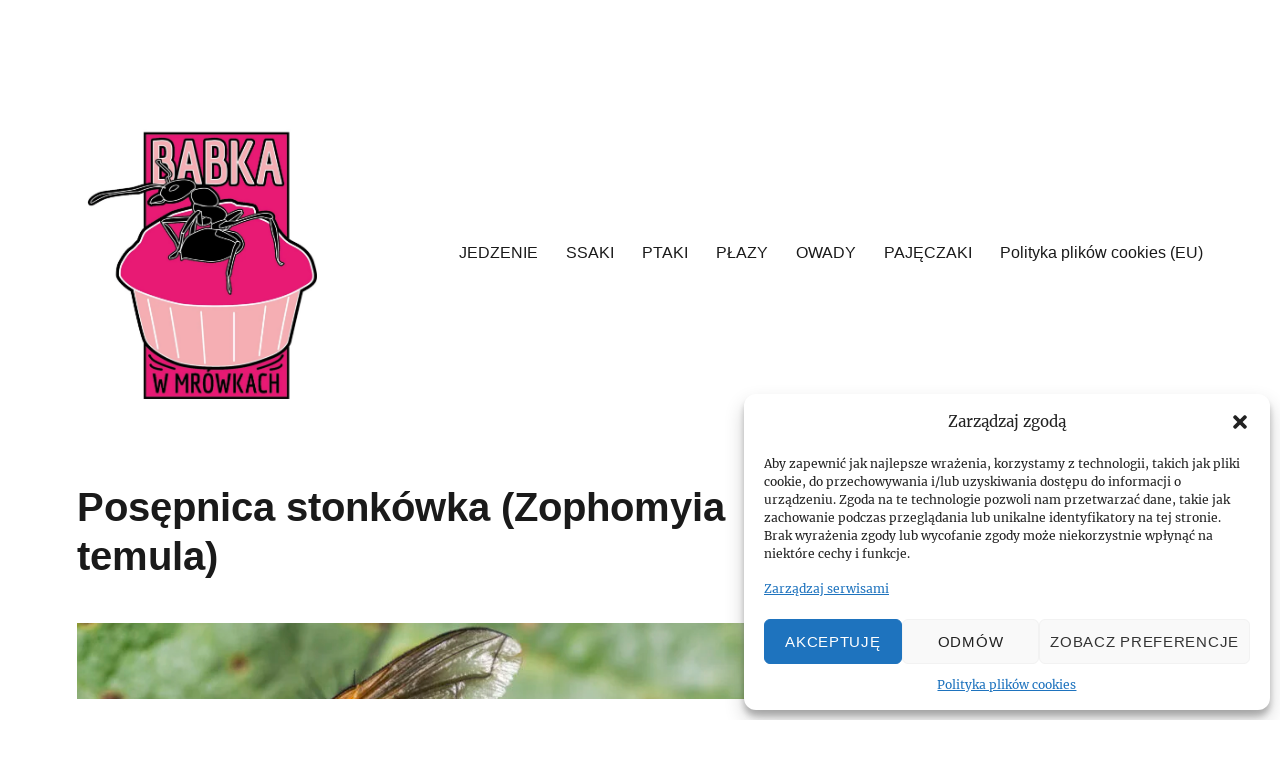

--- FILE ---
content_type: text/html; charset=UTF-8
request_url: https://babkawmrowkach.pl/zophomyia-temula-posepnica-stonkowka/
body_size: 20402
content:
<!DOCTYPE html>
<html lang="pl-PL" prefix="og: http://ogp.me/ns# fb: http://ogp.me/ns/fb#" class="no-js">
<head>
	<meta charset="UTF-8">
	<meta name="viewport" content="width=device-width, initial-scale=1.0">
	<link rel="profile" href="https://gmpg.org/xfn/11">
		<script>(function(html){html.className = html.className.replace(/\bno-js\b/,'js')})(document.documentElement);</script>
<title>Posępnica stonkówka (Zophomyia temula) &#8211; Babka w Mrówkach</title>
<meta name='robots' content='max-image-preview:large' />
	<style>img:is([sizes="auto" i], [sizes^="auto," i]) { contain-intrinsic-size: 3000px 1500px }</style>
	<link rel='dns-prefetch' href='//www.googletagmanager.com' />
<link rel='dns-prefetch' href='//pagead2.googlesyndication.com' />
<link rel="alternate" type="application/rss+xml" title="Babka w Mrówkach &raquo; Kanał z wpisami" href="https://babkawmrowkach.pl/feed/" />
<link rel="alternate" type="application/rss+xml" title="Babka w Mrówkach &raquo; Kanał z komentarzami" href="https://babkawmrowkach.pl/comments/feed/" />
<link rel="alternate" type="application/rss+xml" title="Babka w Mrówkach &raquo; Posępnica stonkówka (Zophomyia temula) Kanał z komentarzami" href="https://babkawmrowkach.pl/zophomyia-temula-posepnica-stonkowka/feed/" />
<script>
window._wpemojiSettings = {"baseUrl":"https:\/\/s.w.org\/images\/core\/emoji\/15.0.3\/72x72\/","ext":".png","svgUrl":"https:\/\/s.w.org\/images\/core\/emoji\/15.0.3\/svg\/","svgExt":".svg","source":{"concatemoji":"https:\/\/babkawmrowkach.pl\/wp-includes\/js\/wp-emoji-release.min.js?ver=6.7.4"}};
/*! This file is auto-generated */
!function(i,n){var o,s,e;function c(e){try{var t={supportTests:e,timestamp:(new Date).valueOf()};sessionStorage.setItem(o,JSON.stringify(t))}catch(e){}}function p(e,t,n){e.clearRect(0,0,e.canvas.width,e.canvas.height),e.fillText(t,0,0);var t=new Uint32Array(e.getImageData(0,0,e.canvas.width,e.canvas.height).data),r=(e.clearRect(0,0,e.canvas.width,e.canvas.height),e.fillText(n,0,0),new Uint32Array(e.getImageData(0,0,e.canvas.width,e.canvas.height).data));return t.every(function(e,t){return e===r[t]})}function u(e,t,n){switch(t){case"flag":return n(e,"\ud83c\udff3\ufe0f\u200d\u26a7\ufe0f","\ud83c\udff3\ufe0f\u200b\u26a7\ufe0f")?!1:!n(e,"\ud83c\uddfa\ud83c\uddf3","\ud83c\uddfa\u200b\ud83c\uddf3")&&!n(e,"\ud83c\udff4\udb40\udc67\udb40\udc62\udb40\udc65\udb40\udc6e\udb40\udc67\udb40\udc7f","\ud83c\udff4\u200b\udb40\udc67\u200b\udb40\udc62\u200b\udb40\udc65\u200b\udb40\udc6e\u200b\udb40\udc67\u200b\udb40\udc7f");case"emoji":return!n(e,"\ud83d\udc26\u200d\u2b1b","\ud83d\udc26\u200b\u2b1b")}return!1}function f(e,t,n){var r="undefined"!=typeof WorkerGlobalScope&&self instanceof WorkerGlobalScope?new OffscreenCanvas(300,150):i.createElement("canvas"),a=r.getContext("2d",{willReadFrequently:!0}),o=(a.textBaseline="top",a.font="600 32px Arial",{});return e.forEach(function(e){o[e]=t(a,e,n)}),o}function t(e){var t=i.createElement("script");t.src=e,t.defer=!0,i.head.appendChild(t)}"undefined"!=typeof Promise&&(o="wpEmojiSettingsSupports",s=["flag","emoji"],n.supports={everything:!0,everythingExceptFlag:!0},e=new Promise(function(e){i.addEventListener("DOMContentLoaded",e,{once:!0})}),new Promise(function(t){var n=function(){try{var e=JSON.parse(sessionStorage.getItem(o));if("object"==typeof e&&"number"==typeof e.timestamp&&(new Date).valueOf()<e.timestamp+604800&&"object"==typeof e.supportTests)return e.supportTests}catch(e){}return null}();if(!n){if("undefined"!=typeof Worker&&"undefined"!=typeof OffscreenCanvas&&"undefined"!=typeof URL&&URL.createObjectURL&&"undefined"!=typeof Blob)try{var e="postMessage("+f.toString()+"("+[JSON.stringify(s),u.toString(),p.toString()].join(",")+"));",r=new Blob([e],{type:"text/javascript"}),a=new Worker(URL.createObjectURL(r),{name:"wpTestEmojiSupports"});return void(a.onmessage=function(e){c(n=e.data),a.terminate(),t(n)})}catch(e){}c(n=f(s,u,p))}t(n)}).then(function(e){for(var t in e)n.supports[t]=e[t],n.supports.everything=n.supports.everything&&n.supports[t],"flag"!==t&&(n.supports.everythingExceptFlag=n.supports.everythingExceptFlag&&n.supports[t]);n.supports.everythingExceptFlag=n.supports.everythingExceptFlag&&!n.supports.flag,n.DOMReady=!1,n.readyCallback=function(){n.DOMReady=!0}}).then(function(){return e}).then(function(){var e;n.supports.everything||(n.readyCallback(),(e=n.source||{}).concatemoji?t(e.concatemoji):e.wpemoji&&e.twemoji&&(t(e.twemoji),t(e.wpemoji)))}))}((window,document),window._wpemojiSettings);
</script>
<style id='wp-emoji-styles-inline-css'>

	img.wp-smiley, img.emoji {
		display: inline !important;
		border: none !important;
		box-shadow: none !important;
		height: 1em !important;
		width: 1em !important;
		margin: 0 0.07em !important;
		vertical-align: -0.1em !important;
		background: none !important;
		padding: 0 !important;
	}
</style>
<link rel='stylesheet' id='wp-block-library-css' href='https://babkawmrowkach.pl/wp-includes/css/dist/block-library/style.min.css?ver=6.7.4' media='all' />
<style id='wp-block-library-theme-inline-css'>
.wp-block-audio :where(figcaption){color:#555;font-size:13px;text-align:center}.is-dark-theme .wp-block-audio :where(figcaption){color:#ffffffa6}.wp-block-audio{margin:0 0 1em}.wp-block-code{border:1px solid #ccc;border-radius:4px;font-family:Menlo,Consolas,monaco,monospace;padding:.8em 1em}.wp-block-embed :where(figcaption){color:#555;font-size:13px;text-align:center}.is-dark-theme .wp-block-embed :where(figcaption){color:#ffffffa6}.wp-block-embed{margin:0 0 1em}.blocks-gallery-caption{color:#555;font-size:13px;text-align:center}.is-dark-theme .blocks-gallery-caption{color:#ffffffa6}:root :where(.wp-block-image figcaption){color:#555;font-size:13px;text-align:center}.is-dark-theme :root :where(.wp-block-image figcaption){color:#ffffffa6}.wp-block-image{margin:0 0 1em}.wp-block-pullquote{border-bottom:4px solid;border-top:4px solid;color:currentColor;margin-bottom:1.75em}.wp-block-pullquote cite,.wp-block-pullquote footer,.wp-block-pullquote__citation{color:currentColor;font-size:.8125em;font-style:normal;text-transform:uppercase}.wp-block-quote{border-left:.25em solid;margin:0 0 1.75em;padding-left:1em}.wp-block-quote cite,.wp-block-quote footer{color:currentColor;font-size:.8125em;font-style:normal;position:relative}.wp-block-quote:where(.has-text-align-right){border-left:none;border-right:.25em solid;padding-left:0;padding-right:1em}.wp-block-quote:where(.has-text-align-center){border:none;padding-left:0}.wp-block-quote.is-large,.wp-block-quote.is-style-large,.wp-block-quote:where(.is-style-plain){border:none}.wp-block-search .wp-block-search__label{font-weight:700}.wp-block-search__button{border:1px solid #ccc;padding:.375em .625em}:where(.wp-block-group.has-background){padding:1.25em 2.375em}.wp-block-separator.has-css-opacity{opacity:.4}.wp-block-separator{border:none;border-bottom:2px solid;margin-left:auto;margin-right:auto}.wp-block-separator.has-alpha-channel-opacity{opacity:1}.wp-block-separator:not(.is-style-wide):not(.is-style-dots){width:100px}.wp-block-separator.has-background:not(.is-style-dots){border-bottom:none;height:1px}.wp-block-separator.has-background:not(.is-style-wide):not(.is-style-dots){height:2px}.wp-block-table{margin:0 0 1em}.wp-block-table td,.wp-block-table th{word-break:normal}.wp-block-table :where(figcaption){color:#555;font-size:13px;text-align:center}.is-dark-theme .wp-block-table :where(figcaption){color:#ffffffa6}.wp-block-video :where(figcaption){color:#555;font-size:13px;text-align:center}.is-dark-theme .wp-block-video :where(figcaption){color:#ffffffa6}.wp-block-video{margin:0 0 1em}:root :where(.wp-block-template-part.has-background){margin-bottom:0;margin-top:0;padding:1.25em 2.375em}
</style>
<style id='classic-theme-styles-inline-css'>
/*! This file is auto-generated */
.wp-block-button__link{color:#fff;background-color:#32373c;border-radius:9999px;box-shadow:none;text-decoration:none;padding:calc(.667em + 2px) calc(1.333em + 2px);font-size:1.125em}.wp-block-file__button{background:#32373c;color:#fff;text-decoration:none}
</style>
<style id='global-styles-inline-css'>
:root{--wp--preset--aspect-ratio--square: 1;--wp--preset--aspect-ratio--4-3: 4/3;--wp--preset--aspect-ratio--3-4: 3/4;--wp--preset--aspect-ratio--3-2: 3/2;--wp--preset--aspect-ratio--2-3: 2/3;--wp--preset--aspect-ratio--16-9: 16/9;--wp--preset--aspect-ratio--9-16: 9/16;--wp--preset--color--black: #000000;--wp--preset--color--cyan-bluish-gray: #abb8c3;--wp--preset--color--white: #fff;--wp--preset--color--pale-pink: #f78da7;--wp--preset--color--vivid-red: #cf2e2e;--wp--preset--color--luminous-vivid-orange: #ff6900;--wp--preset--color--luminous-vivid-amber: #fcb900;--wp--preset--color--light-green-cyan: #7bdcb5;--wp--preset--color--vivid-green-cyan: #00d084;--wp--preset--color--pale-cyan-blue: #8ed1fc;--wp--preset--color--vivid-cyan-blue: #0693e3;--wp--preset--color--vivid-purple: #9b51e0;--wp--preset--color--dark-gray: #1a1a1a;--wp--preset--color--medium-gray: #686868;--wp--preset--color--light-gray: #e5e5e5;--wp--preset--color--blue-gray: #4d545c;--wp--preset--color--bright-blue: #007acc;--wp--preset--color--light-blue: #9adffd;--wp--preset--color--dark-brown: #402b30;--wp--preset--color--medium-brown: #774e24;--wp--preset--color--dark-red: #640c1f;--wp--preset--color--bright-red: #ff675f;--wp--preset--color--yellow: #ffef8e;--wp--preset--gradient--vivid-cyan-blue-to-vivid-purple: linear-gradient(135deg,rgba(6,147,227,1) 0%,rgb(155,81,224) 100%);--wp--preset--gradient--light-green-cyan-to-vivid-green-cyan: linear-gradient(135deg,rgb(122,220,180) 0%,rgb(0,208,130) 100%);--wp--preset--gradient--luminous-vivid-amber-to-luminous-vivid-orange: linear-gradient(135deg,rgba(252,185,0,1) 0%,rgba(255,105,0,1) 100%);--wp--preset--gradient--luminous-vivid-orange-to-vivid-red: linear-gradient(135deg,rgba(255,105,0,1) 0%,rgb(207,46,46) 100%);--wp--preset--gradient--very-light-gray-to-cyan-bluish-gray: linear-gradient(135deg,rgb(238,238,238) 0%,rgb(169,184,195) 100%);--wp--preset--gradient--cool-to-warm-spectrum: linear-gradient(135deg,rgb(74,234,220) 0%,rgb(151,120,209) 20%,rgb(207,42,186) 40%,rgb(238,44,130) 60%,rgb(251,105,98) 80%,rgb(254,248,76) 100%);--wp--preset--gradient--blush-light-purple: linear-gradient(135deg,rgb(255,206,236) 0%,rgb(152,150,240) 100%);--wp--preset--gradient--blush-bordeaux: linear-gradient(135deg,rgb(254,205,165) 0%,rgb(254,45,45) 50%,rgb(107,0,62) 100%);--wp--preset--gradient--luminous-dusk: linear-gradient(135deg,rgb(255,203,112) 0%,rgb(199,81,192) 50%,rgb(65,88,208) 100%);--wp--preset--gradient--pale-ocean: linear-gradient(135deg,rgb(255,245,203) 0%,rgb(182,227,212) 50%,rgb(51,167,181) 100%);--wp--preset--gradient--electric-grass: linear-gradient(135deg,rgb(202,248,128) 0%,rgb(113,206,126) 100%);--wp--preset--gradient--midnight: linear-gradient(135deg,rgb(2,3,129) 0%,rgb(40,116,252) 100%);--wp--preset--font-size--small: 13px;--wp--preset--font-size--medium: 20px;--wp--preset--font-size--large: 36px;--wp--preset--font-size--x-large: 42px;--wp--preset--spacing--20: 0.44rem;--wp--preset--spacing--30: 0.67rem;--wp--preset--spacing--40: 1rem;--wp--preset--spacing--50: 1.5rem;--wp--preset--spacing--60: 2.25rem;--wp--preset--spacing--70: 3.38rem;--wp--preset--spacing--80: 5.06rem;--wp--preset--shadow--natural: 6px 6px 9px rgba(0, 0, 0, 0.2);--wp--preset--shadow--deep: 12px 12px 50px rgba(0, 0, 0, 0.4);--wp--preset--shadow--sharp: 6px 6px 0px rgba(0, 0, 0, 0.2);--wp--preset--shadow--outlined: 6px 6px 0px -3px rgba(255, 255, 255, 1), 6px 6px rgba(0, 0, 0, 1);--wp--preset--shadow--crisp: 6px 6px 0px rgba(0, 0, 0, 1);}:where(.is-layout-flex){gap: 0.5em;}:where(.is-layout-grid){gap: 0.5em;}body .is-layout-flex{display: flex;}.is-layout-flex{flex-wrap: wrap;align-items: center;}.is-layout-flex > :is(*, div){margin: 0;}body .is-layout-grid{display: grid;}.is-layout-grid > :is(*, div){margin: 0;}:where(.wp-block-columns.is-layout-flex){gap: 2em;}:where(.wp-block-columns.is-layout-grid){gap: 2em;}:where(.wp-block-post-template.is-layout-flex){gap: 1.25em;}:where(.wp-block-post-template.is-layout-grid){gap: 1.25em;}.has-black-color{color: var(--wp--preset--color--black) !important;}.has-cyan-bluish-gray-color{color: var(--wp--preset--color--cyan-bluish-gray) !important;}.has-white-color{color: var(--wp--preset--color--white) !important;}.has-pale-pink-color{color: var(--wp--preset--color--pale-pink) !important;}.has-vivid-red-color{color: var(--wp--preset--color--vivid-red) !important;}.has-luminous-vivid-orange-color{color: var(--wp--preset--color--luminous-vivid-orange) !important;}.has-luminous-vivid-amber-color{color: var(--wp--preset--color--luminous-vivid-amber) !important;}.has-light-green-cyan-color{color: var(--wp--preset--color--light-green-cyan) !important;}.has-vivid-green-cyan-color{color: var(--wp--preset--color--vivid-green-cyan) !important;}.has-pale-cyan-blue-color{color: var(--wp--preset--color--pale-cyan-blue) !important;}.has-vivid-cyan-blue-color{color: var(--wp--preset--color--vivid-cyan-blue) !important;}.has-vivid-purple-color{color: var(--wp--preset--color--vivid-purple) !important;}.has-black-background-color{background-color: var(--wp--preset--color--black) !important;}.has-cyan-bluish-gray-background-color{background-color: var(--wp--preset--color--cyan-bluish-gray) !important;}.has-white-background-color{background-color: var(--wp--preset--color--white) !important;}.has-pale-pink-background-color{background-color: var(--wp--preset--color--pale-pink) !important;}.has-vivid-red-background-color{background-color: var(--wp--preset--color--vivid-red) !important;}.has-luminous-vivid-orange-background-color{background-color: var(--wp--preset--color--luminous-vivid-orange) !important;}.has-luminous-vivid-amber-background-color{background-color: var(--wp--preset--color--luminous-vivid-amber) !important;}.has-light-green-cyan-background-color{background-color: var(--wp--preset--color--light-green-cyan) !important;}.has-vivid-green-cyan-background-color{background-color: var(--wp--preset--color--vivid-green-cyan) !important;}.has-pale-cyan-blue-background-color{background-color: var(--wp--preset--color--pale-cyan-blue) !important;}.has-vivid-cyan-blue-background-color{background-color: var(--wp--preset--color--vivid-cyan-blue) !important;}.has-vivid-purple-background-color{background-color: var(--wp--preset--color--vivid-purple) !important;}.has-black-border-color{border-color: var(--wp--preset--color--black) !important;}.has-cyan-bluish-gray-border-color{border-color: var(--wp--preset--color--cyan-bluish-gray) !important;}.has-white-border-color{border-color: var(--wp--preset--color--white) !important;}.has-pale-pink-border-color{border-color: var(--wp--preset--color--pale-pink) !important;}.has-vivid-red-border-color{border-color: var(--wp--preset--color--vivid-red) !important;}.has-luminous-vivid-orange-border-color{border-color: var(--wp--preset--color--luminous-vivid-orange) !important;}.has-luminous-vivid-amber-border-color{border-color: var(--wp--preset--color--luminous-vivid-amber) !important;}.has-light-green-cyan-border-color{border-color: var(--wp--preset--color--light-green-cyan) !important;}.has-vivid-green-cyan-border-color{border-color: var(--wp--preset--color--vivid-green-cyan) !important;}.has-pale-cyan-blue-border-color{border-color: var(--wp--preset--color--pale-cyan-blue) !important;}.has-vivid-cyan-blue-border-color{border-color: var(--wp--preset--color--vivid-cyan-blue) !important;}.has-vivid-purple-border-color{border-color: var(--wp--preset--color--vivid-purple) !important;}.has-vivid-cyan-blue-to-vivid-purple-gradient-background{background: var(--wp--preset--gradient--vivid-cyan-blue-to-vivid-purple) !important;}.has-light-green-cyan-to-vivid-green-cyan-gradient-background{background: var(--wp--preset--gradient--light-green-cyan-to-vivid-green-cyan) !important;}.has-luminous-vivid-amber-to-luminous-vivid-orange-gradient-background{background: var(--wp--preset--gradient--luminous-vivid-amber-to-luminous-vivid-orange) !important;}.has-luminous-vivid-orange-to-vivid-red-gradient-background{background: var(--wp--preset--gradient--luminous-vivid-orange-to-vivid-red) !important;}.has-very-light-gray-to-cyan-bluish-gray-gradient-background{background: var(--wp--preset--gradient--very-light-gray-to-cyan-bluish-gray) !important;}.has-cool-to-warm-spectrum-gradient-background{background: var(--wp--preset--gradient--cool-to-warm-spectrum) !important;}.has-blush-light-purple-gradient-background{background: var(--wp--preset--gradient--blush-light-purple) !important;}.has-blush-bordeaux-gradient-background{background: var(--wp--preset--gradient--blush-bordeaux) !important;}.has-luminous-dusk-gradient-background{background: var(--wp--preset--gradient--luminous-dusk) !important;}.has-pale-ocean-gradient-background{background: var(--wp--preset--gradient--pale-ocean) !important;}.has-electric-grass-gradient-background{background: var(--wp--preset--gradient--electric-grass) !important;}.has-midnight-gradient-background{background: var(--wp--preset--gradient--midnight) !important;}.has-small-font-size{font-size: var(--wp--preset--font-size--small) !important;}.has-medium-font-size{font-size: var(--wp--preset--font-size--medium) !important;}.has-large-font-size{font-size: var(--wp--preset--font-size--large) !important;}.has-x-large-font-size{font-size: var(--wp--preset--font-size--x-large) !important;}
:where(.wp-block-post-template.is-layout-flex){gap: 1.25em;}:where(.wp-block-post-template.is-layout-grid){gap: 1.25em;}
:where(.wp-block-columns.is-layout-flex){gap: 2em;}:where(.wp-block-columns.is-layout-grid){gap: 2em;}
:root :where(.wp-block-pullquote){font-size: 1.5em;line-height: 1.6;}
</style>
<link rel='stylesheet' id='titan-adminbar-styles-css' href='https://babkawmrowkach.pl/wp-content/plugins/anti-spam/assets/css/admin-bar.css?ver=7.4.0' media='all' />
<link rel='stylesheet' id='flexy-breadcrumb-css' href='https://babkawmrowkach.pl/wp-content/plugins/flexy-breadcrumb/public/css/flexy-breadcrumb-public.css?ver=1.2.1' media='all' />
<link rel='stylesheet' id='flexy-breadcrumb-font-awesome-css' href='https://babkawmrowkach.pl/wp-content/plugins/flexy-breadcrumb/public/css/font-awesome.min.css?ver=4.7.0' media='all' />
<link rel='stylesheet' id='cmplz-general-css' href='https://babkawmrowkach.pl/wp-content/plugins/complianz-gdpr/assets/css/cookieblocker.min.css?ver=1739474321' media='all' />
<link rel='stylesheet' id='twentysixteen-fonts-css' href='https://babkawmrowkach.pl/wp-content/themes/twentysixteen/fonts/merriweather-plus-inconsolata.css?ver=20230328' media='all' />
<link rel='stylesheet' id='genericons-css' href='https://babkawmrowkach.pl/wp-content/themes/twentysixteen/genericons/genericons.css?ver=20201208' media='all' />
<link rel='stylesheet' id='twentysixteen-style-css' href='https://babkawmrowkach.pl/wp-content/themes/twentysixteen/style.css?ver=20241112' media='all' />
<style id='twentysixteen-style-inline-css'>

		/* Custom Link Color */
		.menu-toggle:hover,
		.menu-toggle:focus,
		a,
		.main-navigation a:hover,
		.main-navigation a:focus,
		.dropdown-toggle:hover,
		.dropdown-toggle:focus,
		.social-navigation a:hover:before,
		.social-navigation a:focus:before,
		.post-navigation a:hover .post-title,
		.post-navigation a:focus .post-title,
		.tagcloud a:hover,
		.tagcloud a:focus,
		.site-branding .site-title a:hover,
		.site-branding .site-title a:focus,
		.entry-title a:hover,
		.entry-title a:focus,
		.entry-footer a:hover,
		.entry-footer a:focus,
		.comment-metadata a:hover,
		.comment-metadata a:focus,
		.pingback .comment-edit-link:hover,
		.pingback .comment-edit-link:focus,
		.comment-reply-link,
		.comment-reply-link:hover,
		.comment-reply-link:focus,
		.required,
		.site-info a:hover,
		.site-info a:focus {
			color: #e71873;
		}

		mark,
		ins,
		button:hover,
		button:focus,
		input[type="button"]:hover,
		input[type="button"]:focus,
		input[type="reset"]:hover,
		input[type="reset"]:focus,
		input[type="submit"]:hover,
		input[type="submit"]:focus,
		.pagination .prev:hover,
		.pagination .prev:focus,
		.pagination .next:hover,
		.pagination .next:focus,
		.widget_calendar tbody a,
		.page-links a:hover,
		.page-links a:focus {
			background-color: #e71873;
		}

		input[type="date"]:focus,
		input[type="time"]:focus,
		input[type="datetime-local"]:focus,
		input[type="week"]:focus,
		input[type="month"]:focus,
		input[type="text"]:focus,
		input[type="email"]:focus,
		input[type="url"]:focus,
		input[type="password"]:focus,
		input[type="search"]:focus,
		input[type="tel"]:focus,
		input[type="number"]:focus,
		textarea:focus,
		.tagcloud a:hover,
		.tagcloud a:focus,
		.menu-toggle:hover,
		.menu-toggle:focus {
			border-color: #e71873;
		}

		@media screen and (min-width: 56.875em) {
			.main-navigation li:hover > a,
			.main-navigation li.focus > a {
				color: #e71873;
			}
		}
	
</style>
<link rel='stylesheet' id='twentysixteen-block-style-css' href='https://babkawmrowkach.pl/wp-content/themes/twentysixteen/css/blocks.css?ver=20240817' media='all' />
<!--[if lt IE 10]>
<link rel='stylesheet' id='twentysixteen-ie-css' href='https://babkawmrowkach.pl/wp-content/themes/twentysixteen/css/ie.css?ver=20170530' media='all' />
<![endif]-->
<!--[if lt IE 9]>
<link rel='stylesheet' id='twentysixteen-ie8-css' href='https://babkawmrowkach.pl/wp-content/themes/twentysixteen/css/ie8.css?ver=20170530' media='all' />
<![endif]-->
<!--[if lt IE 8]>
<link rel='stylesheet' id='twentysixteen-ie7-css' href='https://babkawmrowkach.pl/wp-content/themes/twentysixteen/css/ie7.css?ver=20170530' media='all' />
<![endif]-->
<link rel='stylesheet' id='slb_core-css' href='https://babkawmrowkach.pl/wp-content/plugins/simple-lightbox/client/css/app.css?ver=2.9.4' media='all' />
<script async src="https://babkawmrowkach.pl/wp-content/plugins/burst-statistics/helpers/timeme/timeme.min.js?ver=1.7.5" id="burst-timeme-js"></script>
<script id="burst-js-extra">
var burst = {"cookie_retention_days":"30","beacon_url":"https:\/\/babkawmrowkach.pl\/wp-content\/plugins\/burst-statistics\/endpoint.php","options":{"beacon_enabled":1,"enable_cookieless_tracking":1,"enable_turbo_mode":0,"do_not_track":1,"track_url_change":0},"goals":[{"ID":"1","title":"Default goal","type":"clicks","status":"active","server_side":"0","url":"*","conversion_metric":"visitors","date_created":"1718655795","date_start":"1727977577","date_end":"0","attribute":"class","attribute_value":"","hook":""}],"goals_script_url":"https:\/\/babkawmrowkach.pl\/wp-content\/plugins\/burst-statistics\/\/assets\/js\/build\/burst-goals.js?v=1.7.5"};
</script>
<script async src="https://babkawmrowkach.pl/wp-content/plugins/burst-statistics/assets/js/build/burst-cookieless.min.js?ver=1.7.5" id="burst-js"></script>
<script src="https://babkawmrowkach.pl/wp-includes/js/jquery/jquery.min.js?ver=3.7.1" id="jquery-core-js"></script>
<script src="https://babkawmrowkach.pl/wp-includes/js/jquery/jquery-migrate.min.js?ver=3.4.1" id="jquery-migrate-js"></script>
<!--[if lt IE 9]>
<script src="https://babkawmrowkach.pl/wp-content/themes/twentysixteen/js/html5.js?ver=3.7.3" id="twentysixteen-html5-js"></script>
<![endif]-->
<script id="twentysixteen-script-js-extra">
var screenReaderText = {"expand":"rozwi\u0144 menu potomne","collapse":"zwi\u0144 menu potomne"};
</script>
<script src="https://babkawmrowkach.pl/wp-content/themes/twentysixteen/js/functions.js?ver=20230629" id="twentysixteen-script-js" defer data-wp-strategy="defer"></script>

<!-- Fragment znacznika Google (gtag.js) dodany przez Site Kit -->
<!-- Fragment Google Analytics dodany przez Site Kit -->
<script src="https://www.googletagmanager.com/gtag/js?id=G-8YPRHM35CF" id="google_gtagjs-js" async></script>
<script id="google_gtagjs-js-after">
window.dataLayer = window.dataLayer || [];function gtag(){dataLayer.push(arguments);}
gtag("set","linker",{"domains":["babkawmrowkach.pl"]});
gtag("js", new Date());
gtag("set", "developer_id.dZTNiMT", true);
gtag("config", "G-8YPRHM35CF");
</script>
<link rel="https://api.w.org/" href="https://babkawmrowkach.pl/wp-json/" /><link rel="alternate" title="JSON" type="application/json" href="https://babkawmrowkach.pl/wp-json/wp/v2/posts/3799" /><link rel="EditURI" type="application/rsd+xml" title="RSD" href="https://babkawmrowkach.pl/xmlrpc.php?rsd" />
<meta name="generator" content="WordPress 6.7.4" />
<link rel="canonical" href="https://babkawmrowkach.pl/zophomyia-temula-posepnica-stonkowka/" />
<link rel='shortlink' href='https://babkawmrowkach.pl/?p=3799' />
<link rel="alternate" title="oEmbed (JSON)" type="application/json+oembed" href="https://babkawmrowkach.pl/wp-json/oembed/1.0/embed?url=https%3A%2F%2Fbabkawmrowkach.pl%2Fzophomyia-temula-posepnica-stonkowka%2F" />
<link rel="alternate" title="oEmbed (XML)" type="text/xml+oembed" href="https://babkawmrowkach.pl/wp-json/oembed/1.0/embed?url=https%3A%2F%2Fbabkawmrowkach.pl%2Fzophomyia-temula-posepnica-stonkowka%2F&#038;format=xml" />

            <style type="text/css">              
                
                /* Background color */
                .fbc-page .fbc-wrap .fbc-items {
                    background-color: #edeff0;
                }
                /* Items font size */
                .fbc-page .fbc-wrap .fbc-items li {
                    font-size: 16px;
                }
                
                /* Items' link color */
                .fbc-page .fbc-wrap .fbc-items li a {
                    color: #337ab7;                    
                }
                
                /* Seprator color */
                .fbc-page .fbc-wrap .fbc-items li .fbc-separator {
                    color: #cccccc;
                }
                
                /* Active item & end-text color */
                .fbc-page .fbc-wrap .fbc-items li.active span,
                .fbc-page .fbc-wrap .fbc-items li .fbc-end-text {
                    color: #27272a;
                    font-size: 16px;
                }
            </style>

            <meta name="generator" content="Site Kit by Google 1.166.0" />			<style>.cmplz-hidden {
					display: none !important;
				}</style>
<!-- Znaczniki meta Google AdSense dodane przez Site Kit -->
<meta name="google-adsense-platform-account" content="ca-host-pub-2644536267352236">
<meta name="google-adsense-platform-domain" content="sitekit.withgoogle.com">
<!-- Zakończ dodawanie meta znaczników Google AdSense przez Site Kit -->
		<style type="text/css" id="twentysixteen-header-css">
		.site-branding {
			margin: 0 auto 0 0;
		}

		.site-branding .site-title,
		.site-description {
			clip: rect(1px, 1px, 1px, 1px);
			position: absolute;
		}
		</style>
		<style id="custom-background-css">
body.custom-background { background-color: #ffffff; }
</style>
	
<!-- Fragment Google AdSense dodany przez Site Kit -->
<script async src="https://pagead2.googlesyndication.com/pagead/js/adsbygoogle.js?client=ca-pub-4231526102628085&amp;host=ca-host-pub-2644536267352236" crossorigin="anonymous"></script>

<!-- Zakończ fragment Google AdSense dodany przez Site Kit -->

<!-- START - Open Graph and Twitter Card Tags 3.3.7 -->
 <!-- Facebook Open Graph -->
  <meta property="og:locale" content="pl_PL"/>
  <meta property="og:site_name" content="Babka w Mrówkach"/>
  <meta property="og:title" content="Posępnica stonkówka (Zophomyia temula)"/>
  <meta property="og:url" content="https://babkawmrowkach.pl/zophomyia-temula-posepnica-stonkowka/"/>
  <meta property="og:type" content="article"/>
  <meta property="og:description" content="Zophomyia temula – Posępnica stonkówka PL maz 2019 3/VI



Mucha zwraca na siebie uwagę pomarańczową nasadą ciemnych skrzydeł i wielkimi włoskami pokrywającymi jej ciało.



Wielkość: 7–12 mm



Możemy ją spotkać



V–VIII, w parku; na polanie leśnej, łące, przydrożach, skrajach lasów, murawach; w z"/>
  <meta property="og:image" content="https://babkawmrowkach.pl/wp-content/uploads/2022/07/Zophomyia-temula-–-Posepnica-stonkowkaIMG_2515_sm_fb-scaled.jpg"/>
  <meta property="og:image:url" content="https://babkawmrowkach.pl/wp-content/uploads/2022/07/Zophomyia-temula-–-Posepnica-stonkowkaIMG_2515_sm_fb-scaled.jpg"/>
  <meta property="og:image:secure_url" content="https://babkawmrowkach.pl/wp-content/uploads/2022/07/Zophomyia-temula-–-Posepnica-stonkowkaIMG_2515_sm_fb-scaled.jpg"/>
  <meta property="article:published_time" content="2022-07-03T16:31:00+00:00"/>
  <meta property="article:modified_time" content="2022-07-11T17:24:26+00:00" />
  <meta property="og:updated_time" content="2022-07-11T17:24:26+00:00" />
  <meta property="article:section" content="OWADY"/>
  <meta property="article:section" content="RĄCZYCOWATE – Tachinidae"/>
  <meta property="article:section" content="MUCHÓWKI"/>
 <!-- Google+ / Schema.org -->
  <meta itemprop="name" content="Posępnica stonkówka (Zophomyia temula)"/>
  <meta itemprop="headline" content="Posępnica stonkówka (Zophomyia temula)"/>
  <meta itemprop="description" content="Zophomyia temula – Posępnica stonkówka PL maz 2019 3/VI



Mucha zwraca na siebie uwagę pomarańczową nasadą ciemnych skrzydeł i wielkimi włoskami pokrywającymi jej ciało.



Wielkość: 7–12 mm



Możemy ją spotkać



V–VIII, w parku; na polanie leśnej, łące, przydrożach, skrajach lasów, murawach; w z"/>
  <meta itemprop="image" content="https://babkawmrowkach.pl/wp-content/uploads/2022/07/Zophomyia-temula-–-Posepnica-stonkowkaIMG_2515_sm_fb-scaled.jpg"/>
  <meta itemprop="datePublished" content="2022-07-03"/>
  <meta itemprop="dateModified" content="2022-07-11T17:24:26+00:00" />
  <meta itemprop="author" content="Zosia"/>
  <!--<meta itemprop="publisher" content="Babka w Mrówkach"/>--> <!-- To solve: The attribute publisher.itemtype has an invalid value -->
 <!-- Twitter Cards -->
  <meta name="twitter:title" content="Posępnica stonkówka (Zophomyia temula)"/>
  <meta name="twitter:url" content="https://babkawmrowkach.pl/zophomyia-temula-posepnica-stonkowka/"/>
  <meta name="twitter:description" content="Zophomyia temula – Posępnica stonkówka PL maz 2019 3/VI



Mucha zwraca na siebie uwagę pomarańczową nasadą ciemnych skrzydeł i wielkimi włoskami pokrywającymi jej ciało.



Wielkość: 7–12 mm



Możemy ją spotkać



V–VIII, w parku; na polanie leśnej, łące, przydrożach, skrajach lasów, murawach; w z"/>
  <meta name="twitter:image" content="https://babkawmrowkach.pl/wp-content/uploads/2022/07/Zophomyia-temula-–-Posepnica-stonkowkaIMG_2515_sm_fb-scaled.jpg"/>
  <meta name="twitter:card" content="summary_large_image"/>
 <!-- SEO -->
 <!-- Misc. tags -->
 <!-- is_singular -->
<!-- END - Open Graph and Twitter Card Tags 3.3.7 -->
	
</head>

<body data-cmplz=2 class="post-template-default single single-post postid-3799 single-format-standard custom-background wp-custom-logo wp-embed-responsive">
<div id="page" class="site">
	<div class="site-inner">
		<a class="skip-link screen-reader-text" href="#content">
			Przejdź do treści		</a>

		<header id="masthead" class="site-header">
			<div class="site-header-main">
				<div class="site-branding">
					<a href="https://babkawmrowkach.pl/" class="custom-logo-link" rel="home"><img width="240" height="294" src="https://babkawmrowkach.pl/wp-content/uploads/2022/10/cropped-BWM.jpg" class="custom-logo" alt="Babka w Mrówkach" decoding="async" fetchpriority="high" /></a>
											<p class="site-title"><a href="https://babkawmrowkach.pl/" rel="home">Babka w Mrówkach</a></p>
										</div><!-- .site-branding -->

									<button id="menu-toggle" class="menu-toggle">Menu</button>

					<div id="site-header-menu" class="site-header-menu">
													<nav id="site-navigation" class="main-navigation" aria-label="Menu główne">
								<div class="menu-menu-1-container"><ul id="menu-menu-1" class="primary-menu"><li id="menu-item-23" class="menu-item menu-item-type-taxonomy menu-item-object-category menu-item-23"><a href="https://babkawmrowkach.pl/category/jedzenie/">JEDZENIE</a></li>
<li id="menu-item-27" class="menu-item menu-item-type-taxonomy menu-item-object-category menu-item-27"><a href="https://babkawmrowkach.pl/category/ssaki/">SSAKI</a></li>
<li id="menu-item-26" class="menu-item menu-item-type-taxonomy menu-item-object-category menu-item-26"><a href="https://babkawmrowkach.pl/category/ptaki/">PTAKI</a></li>
<li id="menu-item-885" class="menu-item menu-item-type-taxonomy menu-item-object-category menu-item-885"><a href="https://babkawmrowkach.pl/category/plazy/">PŁAZY</a></li>
<li id="menu-item-24" class="menu-item menu-item-type-taxonomy menu-item-object-category current-post-ancestor current-menu-parent current-post-parent menu-item-24"><a href="https://babkawmrowkach.pl/category/owady/">OWADY</a></li>
<li id="menu-item-25" class="menu-item menu-item-type-taxonomy menu-item-object-category menu-item-25"><a href="https://babkawmrowkach.pl/category/pajeczaki/">PAJĘCZAKI</a></li>
<li id="menu-item-4122" class="menu-item menu-item-type-post_type menu-item-object-page menu-item-4122"><a href="https://babkawmrowkach.pl/polityka-plikow-cookies-eu/">Polityka plików cookies (EU)</a></li>
</ul></div>							</nav><!-- .main-navigation -->
						
													<nav id="social-navigation" class="social-navigation" aria-label="Menu odnośników serwisów społecznościowych">
								<div class="menu-menu-1-container"><ul id="menu-menu-2" class="social-links-menu"><li class="menu-item menu-item-type-taxonomy menu-item-object-category menu-item-23"><a href="https://babkawmrowkach.pl/category/jedzenie/"><span class="screen-reader-text">JEDZENIE</span></a></li>
<li class="menu-item menu-item-type-taxonomy menu-item-object-category menu-item-27"><a href="https://babkawmrowkach.pl/category/ssaki/"><span class="screen-reader-text">SSAKI</span></a></li>
<li class="menu-item menu-item-type-taxonomy menu-item-object-category menu-item-26"><a href="https://babkawmrowkach.pl/category/ptaki/"><span class="screen-reader-text">PTAKI</span></a></li>
<li class="menu-item menu-item-type-taxonomy menu-item-object-category menu-item-885"><a href="https://babkawmrowkach.pl/category/plazy/"><span class="screen-reader-text">PŁAZY</span></a></li>
<li class="menu-item menu-item-type-taxonomy menu-item-object-category current-post-ancestor current-menu-parent current-post-parent menu-item-24"><a href="https://babkawmrowkach.pl/category/owady/"><span class="screen-reader-text">OWADY</span></a></li>
<li class="menu-item menu-item-type-taxonomy menu-item-object-category menu-item-25"><a href="https://babkawmrowkach.pl/category/pajeczaki/"><span class="screen-reader-text">PAJĘCZAKI</span></a></li>
<li class="menu-item menu-item-type-post_type menu-item-object-page menu-item-4122"><a href="https://babkawmrowkach.pl/polityka-plikow-cookies-eu/"><span class="screen-reader-text">Polityka plików cookies (EU)</span></a></li>
</ul></div>							</nav><!-- .social-navigation -->
											</div><!-- .site-header-menu -->
							</div><!-- .site-header-main -->

					</header><!-- .site-header -->

		<div id="content" class="site-content">

<div id="primary" class="content-area">
	<main id="main" class="site-main">
		
<article id="post-3799" class="post-3799 post type-post status-publish format-standard has-post-thumbnail hentry category-owady category-raczycowate-tachinidae category-muchowki">
	<header class="entry-header">
		<h1 class="entry-title">Posępnica stonkówka (Zophomyia temula)</h1>	</header><!-- .entry-header -->

	
	
		<div class="post-thumbnail">
			<img width="1200" height="630" src="https://babkawmrowkach.pl/wp-content/uploads/2022/07/Zophomyia-temula-–-Posepnica-stonkowkaIMG_2515_sm_fb-1200x630.jpg" class="attachment-post-thumbnail size-post-thumbnail wp-post-image" alt="" decoding="async" srcset="https://babkawmrowkach.pl/wp-content/uploads/2022/07/Zophomyia-temula-–-Posepnica-stonkowkaIMG_2515_sm_fb-1200x630.jpg 1200w, https://babkawmrowkach.pl/wp-content/uploads/2022/07/Zophomyia-temula-–-Posepnica-stonkowkaIMG_2515_sm_fb-580x304.jpg 580w, https://babkawmrowkach.pl/wp-content/uploads/2022/07/Zophomyia-temula-–-Posepnica-stonkowkaIMG_2515_sm_fb-940x493.jpg 940w, https://babkawmrowkach.pl/wp-content/uploads/2022/07/Zophomyia-temula-–-Posepnica-stonkowkaIMG_2515_sm_fb-768x403.jpg 768w, https://babkawmrowkach.pl/wp-content/uploads/2022/07/Zophomyia-temula-–-Posepnica-stonkowkaIMG_2515_sm_fb-1536x806.jpg 1536w, https://babkawmrowkach.pl/wp-content/uploads/2022/07/Zophomyia-temula-–-Posepnica-stonkowkaIMG_2515_sm_fb-2048x1075.jpg 2048w" sizes="(max-width: 709px) 85vw, (max-width: 909px) 67vw, (max-width: 984px) 60vw, (max-width: 1362px) 62vw, 840px" />	</div><!-- .post-thumbnail -->

	
	<div class="entry-content">
		
<span id="more-3799"></span>



<figure class="wp-block-gallery columns-2 is-cropped wp-block-gallery-1 is-layout-flex wp-block-gallery-is-layout-flex"><ul class="blocks-gallery-grid"><li class="blocks-gallery-item"><figure><img decoding="async" width="940" height="705" src="https://babkawmrowkach.pl/wp-content/uploads/2020/05/IMG_2515_sm-940x705.jpg" alt="" data-id="3035" data-full-url="https://babkawmrowkach.pl/wp-content/uploads/2020/05/IMG_2515_sm.jpg" data-link="https://babkawmrowkach.pl/blonkowki-i-muchowki-do-oznaczenia/img_2515_sm/" class="wp-image-3035" srcset="https://babkawmrowkach.pl/wp-content/uploads/2020/05/IMG_2515_sm-940x705.jpg 940w, https://babkawmrowkach.pl/wp-content/uploads/2020/05/IMG_2515_sm-580x435.jpg 580w, https://babkawmrowkach.pl/wp-content/uploads/2020/05/IMG_2515_sm-768x576.jpg 768w, https://babkawmrowkach.pl/wp-content/uploads/2020/05/IMG_2515_sm.jpg 1500w" sizes="(max-width: 709px) 85vw, (max-width: 909px) 67vw, (max-width: 1362px) 62vw, 840px" /><figcaption class="blocks-gallery-item__caption">Zophomyia temula – Posępnica stonkówka PL maz 2019 3/VI</figcaption></figure></li><li class="blocks-gallery-item"><figure><img decoding="async" width="940" height="627" src="https://babkawmrowkach.pl/wp-content/uploads/2022/07/Zophomyia-temula-–-Posepnica-stonkowkaIMG_2514_sm-940x627.jpg" alt="" data-id="3800" data-full-url="https://babkawmrowkach.pl/wp-content/uploads/2022/07/Zophomyia-temula-–-Posepnica-stonkowkaIMG_2514_sm.jpg" data-link="https://babkawmrowkach.pl/?attachment_id=3800" class="wp-image-3800" srcset="https://babkawmrowkach.pl/wp-content/uploads/2022/07/Zophomyia-temula-–-Posepnica-stonkowkaIMG_2514_sm-940x627.jpg 940w, https://babkawmrowkach.pl/wp-content/uploads/2022/07/Zophomyia-temula-–-Posepnica-stonkowkaIMG_2514_sm-580x387.jpg 580w, https://babkawmrowkach.pl/wp-content/uploads/2022/07/Zophomyia-temula-–-Posepnica-stonkowkaIMG_2514_sm-768x512.jpg 768w, https://babkawmrowkach.pl/wp-content/uploads/2022/07/Zophomyia-temula-–-Posepnica-stonkowkaIMG_2514_sm-1536x1024.jpg 1536w, https://babkawmrowkach.pl/wp-content/uploads/2022/07/Zophomyia-temula-–-Posepnica-stonkowkaIMG_2514_sm-1200x800.jpg 1200w, https://babkawmrowkach.pl/wp-content/uploads/2022/07/Zophomyia-temula-–-Posepnica-stonkowkaIMG_2514_sm.jpg 2000w" sizes="(max-width: 709px) 85vw, (max-width: 909px) 67vw, (max-width: 1362px) 62vw, 840px" /></figure></li></ul></figure>



<p>Mucha zwraca na siebie uwagę pomarańczową nasadą ciemnych skrzydeł i wielkimi włoskami pokrywającymi jej ciało.<br></p>



<p><strong>Wielkość</strong>: 7–12 mm</p>



<h2 class="wp-block-heading">Możemy ją spotkać</h2>



<p>V–VIII, w parku; na polanie leśnej, łące, przydrożach, skrajach lasów, murawach; w zaroślach</p>



<h2 class="wp-block-heading">Jedzą</h2>



<p>Nektar, pyłek szczególnie Barszczu zwyczajnego&nbsp;(<em>Heracleum sphondylium</em>&nbsp;L.). ich młodociane formy pasożytują na dużych stonkach&nbsp;</p>



<h2 class="wp-block-heading">Obserwacje</h2>



<p>PL, mazowieckie, 2019 3/VI</p>



<h2 class="wp-block-heading">Źródła</h2>



<figure class="wp-block-embed is-type-wp-embed is-provider-insektarium wp-block-embed-insektarium"><div class="wp-block-embed__wrapper">
<blockquote class="wp-embedded-content" data-secret="ohtFbgrzWK"><a href="https://insektarium.net/diptera-2/tachinidae-raczycowate/zophomyia-temula/">Zophomyia temula &#8211; Posępnica stonkówka</a></blockquote><iframe loading="lazy" class="wp-embedded-content" sandbox="allow-scripts" security="restricted" style="position: absolute; clip: rect(1px, 1px, 1px, 1px);" title="&#8222;Zophomyia temula &#8211; Posępnica stonkówka&#8221; &#8212; Insektarium" src="https://insektarium.net/diptera-2/tachinidae-raczycowate/zophomyia-temula/embed/#?secret=1pku3al43U#?secret=ohtFbgrzWK" data-secret="ohtFbgrzWK" width="600" height="338" frameborder="0" marginwidth="0" marginheight="0" scrolling="no"></iframe>
</div></figure>



<p><a href="https://www.galerie-insecte.org/galerie/Zophomyia_temula.html">https://www.galerie-insecte.org/galerie/Zophomyia_temula.html</a></p>
	</div><!-- .entry-content -->

	<footer class="entry-footer">
		<span class="byline"><span class="screen-reader-text">Autor </span><span class="author vcard"><a class="url fn n" href="https://babkawmrowkach.pl/author/zosia/">Zosia</a></span></span><span class="posted-on"><span class="screen-reader-text">Data publikacji </span><a href="https://babkawmrowkach.pl/zophomyia-temula-posepnica-stonkowka/" rel="bookmark"><time class="entry-date published" datetime="2022-07-03T16:31:00+00:00">3 lipca, 2022</time><time class="updated" datetime="2022-07-11T17:24:26+00:00">11 lipca, 2022</time></a></span><span class="cat-links"><span class="screen-reader-text">Kategorie </span><a href="https://babkawmrowkach.pl/category/owady/" rel="category tag">OWADY</a>, <a href="https://babkawmrowkach.pl/category/owady/muchowki/raczycowate-tachinidae/" rel="category tag">RĄCZYCOWATE – Tachinidae</a>, <a href="https://babkawmrowkach.pl/category/owady/muchowki/" rel="category tag">MUCHÓWKI</a></span>			</footer><!-- .entry-footer -->
</article><!-- #post-3799 -->

<div id="comments" class="comments-area">

	
	
		<div id="respond" class="comment-respond">
		<h2 id="reply-title" class="comment-reply-title">Dodaj komentarz <small><a rel="nofollow" id="cancel-comment-reply-link" href="/zophomyia-temula-posepnica-stonkowka/#respond" style="display:none;">Anuluj pisanie odpowiedzi</a></small></h2><form action="https://babkawmrowkach.pl/wp-comments-post.php" method="post" id="commentform" class="comment-form" novalidate><p class="comment-notes"><span id="email-notes">Twój adres e-mail nie zostanie opublikowany.</span> <span class="required-field-message">Wymagane pola są oznaczone <span class="required">*</span></span></p><p class="comment-form-comment"><label for="comment">Komentarz <span class="required">*</span></label> <textarea id="comment" name="comment" cols="45" rows="8" maxlength="65525" required></textarea></p><p class="comment-form-author"><label for="author">Nazwa <span class="required">*</span></label> <input id="author" name="author" type="text" value="" size="30" maxlength="245" autocomplete="name" required /></p>
<p class="comment-form-email"><label for="email">E-mail <span class="required">*</span></label> <input id="email" name="email" type="email" value="" size="30" maxlength="100" aria-describedby="email-notes" autocomplete="email" required /></p>
<p class="comment-form-url"><label for="url">Witryna internetowa</label> <input id="url" name="url" type="url" value="" size="30" maxlength="200" autocomplete="url" /></p>
<p class="form-submit"><input name="submit" type="submit" id="submit" class="submit" value="Opublikuj komentarz" /> <input type='hidden' name='comment_post_ID' value='3799' id='comment_post_ID' />
<input type='hidden' name='comment_parent' id='comment_parent' value='0' />
</p><!-- Anti-spam plugin wordpress.org/plugins/anti-spam/ --><div class="wantispam-required-fields"><input type="hidden" name="wantispam_t" class="wantispam-control wantispam-control-t" value="1763943672" /><div class="wantispam-group wantispam-group-q" style="clear: both;">
					<label>Current ye@r <span class="required">*</span></label>
					<input type="hidden" name="wantispam_a" class="wantispam-control wantispam-control-a" value="2025" />
					<input type="text" name="wantispam_q" class="wantispam-control wantispam-control-q" value="7.4.0" autocomplete="off" />
				  </div>
<div class="wantispam-group wantispam-group-e" style="display: none;">
					<label>Leave this field empty</label>
					<input type="text" name="wantispam_e_email_url_website" class="wantispam-control wantispam-control-e" value="" autocomplete="off" />
				  </div>
</div><!--\End Anti-spam plugin --></form>	</div><!-- #respond -->
	
</div><!-- .comments-area -->

	<nav class="navigation post-navigation" aria-label="Wpisy">
		<h2 class="screen-reader-text">Nawigacja wpisu</h2>
		<div class="nav-links"><div class="nav-previous"><a href="https://babkawmrowkach.pl/eutomostethus-ephippium-dorzutek-olszynowka/" rel="prev"><span class="meta-nav" aria-hidden="true">Poprzedni</span> <span class="screen-reader-text">Poprzedni wpis:</span> <span class="post-title">Eutomostethus ephippium – Dorzutek olszynówka</span></a></div><div class="nav-next"><a href="https://babkawmrowkach.pl/rilaena-triangularis/" rel="next"><span class="meta-nav" aria-hidden="true">Następny</span> <span class="screen-reader-text">Następny wpis:</span> <span class="post-title">Rilaena triangularis</span></a></div></div>
	</nav>
	</main><!-- .site-main -->

	
</div><!-- .content-area -->


	<aside id="secondary" class="sidebar widget-area">
		<section id="block-12" class="widget widget_block widget_search"><form role="search" method="get" action="https://babkawmrowkach.pl/" class="wp-block-search__button-outside wp-block-search__icon-button wp-block-search"    ><label class="wp-block-search__label" for="wp-block-search__input-2" >Szukaj</label><div class="wp-block-search__inside-wrapper " ><input class="wp-block-search__input" id="wp-block-search__input-2" placeholder="" value="" type="search" name="s" required /><button aria-label="Szukaj" class="wp-block-search__button has-icon wp-element-button" type="submit" ><svg class="search-icon" viewBox="0 0 24 24" width="24" height="24">
					<path d="M13 5c-3.3 0-6 2.7-6 6 0 1.4.5 2.7 1.3 3.7l-3.8 3.8 1.1 1.1 3.8-3.8c1 .8 2.3 1.3 3.7 1.3 3.3 0 6-2.7 6-6S16.3 5 13 5zm0 10.5c-2.5 0-4.5-2-4.5-4.5s2-4.5 4.5-4.5 4.5 2 4.5 4.5-2 4.5-4.5 4.5z"></path>
				</svg></button></div></form></section><section id="block-7" class="widget widget_block widget_recent_entries"><ul class="wp-block-latest-posts__list has-dates wp-block-latest-posts"><li><a class="wp-block-latest-posts__post-title" href="https://babkawmrowkach.pl/swiatelko-w-ciemnosciach-lamprohiza-germari-ze-swietlikowatych/">Światełko w ciemnościach – Lamprohiza germari ze świetlikowatych</a><time datetime="2024-06-24T17:18:21+00:00" class="wp-block-latest-posts__post-date">24 czerwca, 2024</time></li>
<li><a class="wp-block-latest-posts__post-title" href="https://babkawmrowkach.pl/swietliki/">Świetliki – rozgwieżdżone niebo, rozświetlona łąka – raj na Ziemi</a><time datetime="2024-06-17T18:29:09+00:00" class="wp-block-latest-posts__post-date">17 czerwca, 2024</time></li>
<li><a class="wp-block-latest-posts__post-title" href="https://babkawmrowkach.pl/zazartka-mrowkowata-himacerus-mirmicoides/">Zażartka mrówkowata (Himacerus mirmicoides)</a><time datetime="2022-11-12T09:55:05+00:00" class="wp-block-latest-posts__post-date">12 listopada, 2022</time></li>
<li><a class="wp-block-latest-posts__post-title" href="https://babkawmrowkach.pl/xerolycosa-miniata-pogoniec-lowczak/">Xerolycosa miniata – Pogoniec łowczak (?)</a><time datetime="2022-10-23T12:04:00+00:00" class="wp-block-latest-posts__post-date">23 października, 2022</time></li>
<li><a class="wp-block-latest-posts__post-title" href="https://babkawmrowkach.pl/zmarwlocik-purpuropaski-heptagenia-flava/">Zmarwlocik purpuropaski (Heptagenia flava)</a><time datetime="2022-10-22T11:14:00+00:00" class="wp-block-latest-posts__post-date">22 października, 2022</time></li>
</ul></section><section id="block-3" class="widget widget_block"><p>Wszystko o robalach w Polsce:<br>
<a href="https://swiatmakro.com/" target="_blank">Świat Makro</a><br>
<a href="https://insektarium.net/" target="_blank">Insektarium</a><br>
<a href="http://syrphidae.insects.pl//" target="_blank">Bzygowate w Polsce</a><br>
Chrząszcze:<br>
<a href="https://www.kerbtier.de/cgi-bin/enFarbvarCoccinellidae.cgi" target="_blank">kerbtier.de – do oznaczania chrząszczy</a></p>
<p>Oznaczanie owadów ze zdjęć:<br><a href="https://observation.org/" target="_blank">– observation.org<a>
<br><a href="https://www.inaturalist.org/observations?place_id=any&user_id=zofijeczka&verifiable=any" target="_blank">– inaturalist.org</a></p>
<p>Żywienie:<br>
<a href="http://forum.dr-kwasniewski.pl" target="_blank">Forum Żywienia Optymalnego</a></p></section><section id="block-5" class="widget widget_block widget_recent_comments"><ol class="wp-block-latest-comments"><li class="wp-block-latest-comments__comment"><article><footer class="wp-block-latest-comments__comment-meta"><span class="wp-block-latest-comments__comment-author">Maria</span> - <a class="wp-block-latest-comments__comment-link" href="https://babkawmrowkach.pl/przetarcznik-wielonozkascutigera-coleoptrata/#comment-21082">Przetarcznik wielonóżka (Scutigera coleoptrata)</a></footer></article></li><li class="wp-block-latest-comments__comment"><article><footer class="wp-block-latest-comments__comment-meta"><a class="wp-block-latest-comments__comment-author" href="https://photos.app.goo.gl/NCCCBwYHhgYVzjuT6">Magda</a> - <a class="wp-block-latest-comments__comment-link" href="https://babkawmrowkach.pl/przetarcznik-wielonozkascutigera-coleoptrata/#comment-18918">Przetarcznik wielonóżka (Scutigera coleoptrata)</a></footer></article></li><li class="wp-block-latest-comments__comment"><article><footer class="wp-block-latest-comments__comment-meta"><span class="wp-block-latest-comments__comment-author">Magda</span> - <a class="wp-block-latest-comments__comment-link" href="https://babkawmrowkach.pl/przetarcznik-wielonozkascutigera-coleoptrata/#comment-18917">Przetarcznik wielonóżka (Scutigera coleoptrata)</a></footer></article></li><li class="wp-block-latest-comments__comment"><article><footer class="wp-block-latest-comments__comment-meta"><span class="wp-block-latest-comments__comment-author">Stanisław</span> - <a class="wp-block-latest-comments__comment-link" href="https://babkawmrowkach.pl/ebrechtella-tricuspidata-kiedys-misumenops-tricuspidatus/#comment-16678">Ebrechtella tricuspidata (kiedyś Misumenops tricuspidatus)</a></footer></article></li><li class="wp-block-latest-comments__comment"><article><footer class="wp-block-latest-comments__comment-meta"><span class="wp-block-latest-comments__comment-author">eM</span> - <a class="wp-block-latest-comments__comment-link" href="https://babkawmrowkach.pl/ebrechtella-tricuspidata-kiedys-misumenops-tricuspidatus/#comment-13936">Ebrechtella tricuspidata (kiedyś Misumenops tricuspidatus)</a></footer></article></li></ol></section><section id="block-10" class="widget widget_block widget_categories"><ul class="wp-block-categories-list wp-block-categories">	<li class="cat-item cat-item-1025"><a href="https://babkawmrowkach.pl/category/gosc-w-domu/">Gość w domu</a> (10)
</li>
	<li class="cat-item cat-item-4"><a href="https://babkawmrowkach.pl/category/owady/">OWADY</a> (257)
<ul class='children'>
	<li class="cat-item cat-item-1097"><a href="https://babkawmrowkach.pl/category/owady/wachlarzoskrzydle-strepsiptera/">WACHLARZOSKRZYDŁE – Strepsiptera</a> (1)
</li>
	<li class="cat-item cat-item-699"><a href="https://babkawmrowkach.pl/category/owady/do-oznaczenia/">!!! Do oznaczenia</a> (9)
</li>
	<li class="cat-item cat-item-364"><a href="https://babkawmrowkach.pl/category/owady/hymenoptera/">BŁONKÓWKI &#8211; Hymenoptera</a> (24)
	<ul class='children'>
	<li class="cat-item cat-item-365"><a href="https://babkawmrowkach.pl/category/owady/hymenoptera/pszczolowate-apidae/">PSZCZOŁOWATE (Apidae)</a> (2)
</li>
	<li class="cat-item cat-item-495"><a href="https://babkawmrowkach.pl/category/owady/hymenoptera/sphecidae/">GRZEBACZOWATE (Sphecidae)</a> (2)
</li>
	<li class="cat-item cat-item-496"><a href="https://babkawmrowkach.pl/category/owady/hymenoptera/rosliniarki-symphyta/">ROŚLINIARKI (Symphyta)</a> (4)
		<ul class='children'>
	<li class="cat-item cat-item-497"><a href="https://babkawmrowkach.pl/category/owady/hymenoptera/rosliniarki-symphyta/bryzgunowate/">bryzgunowate</a> (1)
</li>
	<li class="cat-item cat-item-938"><a href="https://babkawmrowkach.pl/category/owady/hymenoptera/rosliniarki-symphyta/pilarzowate-tenthredinidae/">PILARZOWATE (Tenthredinidae)</a> (3)
</li>
		</ul>
</li>
	<li class="cat-item cat-item-519"><a href="https://babkawmrowkach.pl/category/owady/hymenoptera/osowate/">OSOWATE (Vespidae)</a> (4)
</li>
	<li class="cat-item cat-item-627"><a href="https://babkawmrowkach.pl/category/owady/hymenoptera/smuklikowate-halictidae/">SMUKLIKOWATE &#8211; Halictidae</a> (1)
</li>
	<li class="cat-item cat-item-948"><a href="https://babkawmrowkach.pl/category/owady/hymenoptera/gasieniczniki-ichneumonoidea/">GĄSIENICZNIKI (Ichneumonoidea)</a> (1)
</li>
	<li class="cat-item cat-item-967"><a href="https://babkawmrowkach.pl/category/owady/hymenoptera/galasowkowate-cynipidae/">GALASÓWKOWATE (Cynipidae)</a> (2)
</li>
	<li class="cat-item cat-item-1084"><a href="https://babkawmrowkach.pl/category/owady/hymenoptera/smukwy-scolioidea/">SMUKWY (Scolioidea)</a> (1)
</li>
	</ul>
</li>
	<li class="cat-item cat-item-79"><a href="https://babkawmrowkach.pl/category/owady/motyle/">MOTYLE</a> (77)
	<ul class='children'>
	<li class="cat-item cat-item-80"><a href="https://babkawmrowkach.pl/category/owady/motyle/rusalki-nymphalidae/">RUSAŁKI &#8211; nymphalidae</a> (12)
</li>
	<li class="cat-item cat-item-121"><a href="https://babkawmrowkach.pl/category/owady/motyle/powszelatki-hesperiidae/">POWSZELATKI &#8211; hesperiidae</a> (4)
</li>
	<li class="cat-item cat-item-229"><a href="https://babkawmrowkach.pl/category/owady/motyle/niedzwiedziowkowate-arctiidae/">NIEDŹWIEDZIÓWKOWATE &#8211; Arctiidae</a> (2)
</li>
	<li class="cat-item cat-item-131"><a href="https://babkawmrowkach.pl/category/owady/motyle/pazie-papilionidae/">PAZIE &#8211; papilionidae</a> (1)
</li>
	<li class="cat-item cat-item-135"><a href="https://babkawmrowkach.pl/category/owady/motyle/oczennice-satyrinae/">OCZENNICE &#8211; satyrinae</a> (5)
</li>
	<li class="cat-item cat-item-152"><a href="https://babkawmrowkach.pl/category/owady/motyle/modraszki-lycaenidae/">MODRASZKI &#8211; lycaenidae</a> (9)
</li>
	<li class="cat-item cat-item-167"><a href="https://babkawmrowkach.pl/category/owady/motyle/miernikowcowate-geometridae/">MIERNIKOWCOWATE -Geometridae</a> (16)
</li>
	<li class="cat-item cat-item-168"><a href="https://babkawmrowkach.pl/category/owady/motyle/bielinki-pieridae/">BIELINKI &#8211; pieridae</a> (7)
</li>
	<li class="cat-item cat-item-174"><a href="https://babkawmrowkach.pl/category/owady/motyle/sowkowate-noctuidae/">Sówkowate &#8211; Noctuidae</a> (7)
		<ul class='children'>
	<li class="cat-item cat-item-175"><a href="https://babkawmrowkach.pl/category/owady/motyle/sowkowate-noctuidae/acronictinae/">Acronictinae</a> (1)
</li>
		</ul>
</li>
	<li class="cat-item cat-item-179"><a href="https://babkawmrowkach.pl/category/owady/motyle/trociniarkowate-cossidae/">TROCINIARKOWATE &#8211; Cossidae</a> (1)
		<ul class='children'>
	<li class="cat-item cat-item-180"><a href="https://babkawmrowkach.pl/category/owady/motyle/trociniarkowate-cossidae/trociniarki-cossinae/">TROCINIARKI &#8211; Cossinae</a> (1)
</li>
		</ul>
</li>
	<li class="cat-item cat-item-184"><a href="https://babkawmrowkach.pl/category/owady/motyle/piorolotkowate-pterophoridae/">Piórolotkowate &#8211; Pterophoridae</a> (1)
</li>
	<li class="cat-item cat-item-186"><a href="https://babkawmrowkach.pl/category/owady/motyle/adelidae/">&#8211; Adelidae</a> (1)
</li>
	<li class="cat-item cat-item-459"><a href="https://babkawmrowkach.pl/category/owady/motyle/krasnikowate-zygaenidae/">KRAŚNIKOWATE &#8211; Zygaenidae</a> (2)
</li>
	<li class="cat-item cat-item-469"><a href="https://babkawmrowkach.pl/category/owady/motyle/drepanidae/">Drepanidae</a> (1)
</li>
	<li class="cat-item cat-item-740"><a href="https://babkawmrowkach.pl/category/owady/motyle/erbidae/">Erbidae</a> (2)
</li>
	<li class="cat-item cat-item-742"><a href="https://babkawmrowkach.pl/category/owady/motyle/wachlarzykowate-crambidae/">WACHLARZYKOWATE &#8211; Crambidae</a> (2)
</li>
	<li class="cat-item cat-item-751"><a href="https://babkawmrowkach.pl/category/owady/motyle/zwojkowate-tortricidae/">ZWÓJKOWATE &#8211; Tortricidae</a> (2)
</li>
	<li class="cat-item cat-item-1086"><a href="https://babkawmrowkach.pl/category/owady/motyle/zawisakowate-sphingidae/">ZAWISAKOWATE (Sphingidae)</a> (1)
</li>
	</ul>
</li>
	<li class="cat-item cat-item-193"><a href="https://babkawmrowkach.pl/category/owady/chrzaszcze/">CHRZĄSZCZE</a> (68)
	<ul class='children'>
	<li class="cat-item cat-item-1107"><a href="https://babkawmrowkach.pl/category/owady/chrzaszcze/swietlikowate-lampyridae/">ŚWIETLIKOWATE &#8211; Lampyridae</a> (2)
</li>
	<li class="cat-item cat-item-224"><a href="https://babkawmrowkach.pl/category/owady/chrzaszcze/przekraskowate-cleridae/">PRZEKRASKOWATE &#8211; Cleridae</a> (1)
</li>
	<li class="cat-item cat-item-222"><a href="https://babkawmrowkach.pl/category/owady/chrzaszcze/ryjkowcowate-curculionidse/">RYJKOWCOWATE &#8211; Curculionidse</a> (6)
</li>
	<li class="cat-item cat-item-221"><a href="https://babkawmrowkach.pl/category/owady/chrzaszcze/sprezykowate-elateridae/">SPRĘŻYKOWATE &#8211; Elateridae</a> (1)
</li>
	<li class="cat-item cat-item-220"><a href="https://babkawmrowkach.pl/category/owady/chrzaszcze/tutkarzowate-rhynchitidae/">TUTKARZOWATE &#8211; Rhynchitidae</a> (1)
</li>
	<li class="cat-item cat-item-227"><a href="https://babkawmrowkach.pl/category/owady/chrzaszcze/oedemeridae/">Oedemeridae</a> (1)
</li>
	<li class="cat-item cat-item-226"><a href="https://babkawmrowkach.pl/category/owady/chrzaszcze/ogniczkowate-pyrochroidae/">OGNICZKOWATE &#8211; Pyrochroidae</a> (1)
</li>
	<li class="cat-item cat-item-215"><a href="https://babkawmrowkach.pl/category/owady/chrzaszcze/stonkowate-chrysomelidae/">STONKOWATE &#8211; Chrysomelidae</a> (9)
</li>
	<li class="cat-item cat-item-213"><a href="https://babkawmrowkach.pl/category/owady/chrzaszcze/zukowate-scarabaeidae/">ŻUKOWATE &#8211; Scarabaeidae</a> (10)
		<ul class='children'>
	<li class="cat-item cat-item-214"><a href="https://babkawmrowkach.pl/category/owady/chrzaszcze/zukowate-scarabaeidae/kruszczycowatych-cetoniidae/">KRUSZCZYCOWATE &#8211; Cetoniidae</a> (4)
</li>
	<li class="cat-item cat-item-572"><a href="https://babkawmrowkach.pl/category/owady/chrzaszcze/zukowate-scarabaeidae/zmianowcowate-rutelidae/">ZMIANOWCOWATE &#8211; RUTELIDAE</a> (2)
</li>
	<li class="cat-item cat-item-990"><a href="https://babkawmrowkach.pl/category/owady/chrzaszcze/zukowate-scarabaeidae/chrabaszczowate-melolonthinae/">CHRABĄSZCZOWATE – Melolonthinae</a> (1)
</li>
		</ul>
</li>
	<li class="cat-item cat-item-194"><a href="https://babkawmrowkach.pl/category/owady/chrzaszcze/biegaczowate-carabidae/">BIEGACZOWATE &#8211; Carabidae</a> (8)
</li>
	<li class="cat-item cat-item-207"><a href="https://babkawmrowkach.pl/category/owady/chrzaszcze/omarlicowate-silphidae/">OMARLICOWATE &#8211; Silphidae</a> (2)
</li>
	<li class="cat-item cat-item-209"><a href="https://babkawmrowkach.pl/category/owady/chrzaszcze/jelonkowate-lucanidae/">JELONKOWATE (Lucanidae)</a> (1)
</li>
	<li class="cat-item cat-item-210"><a href="https://babkawmrowkach.pl/category/owady/chrzaszcze/kozkowate-cerambycidae/">KÓZKOWATE &#8211; Cerambycidae</a> (9)
</li>
	<li class="cat-item cat-item-410"><a href="https://babkawmrowkach.pl/category/owady/chrzaszcze/omomilkowate-cantharidae/">OMOMIŁKOWATE &#8211; Cantharidae</a> (2)
</li>
	<li class="cat-item cat-item-510"><a href="https://babkawmrowkach.pl/category/owady/chrzaszcze/kusakowate-staphylinidae/">KUSAKOWATE &#8211; Staphylinidae</a> (2)
</li>
	<li class="cat-item cat-item-534"><a href="https://babkawmrowkach.pl/category/owady/chrzaszcze/biedronkowate-coccinellidae/">BIEDRONKOWATE &#8211; Coccinellidae</a> (8)
</li>
	<li class="cat-item cat-item-940"><a href="https://babkawmrowkach.pl/category/owady/chrzaszcze/beblikowate-malachiidae/">BĘBLIKOWATE – Malachiidae</a> (2)
</li>
	<li class="cat-item cat-item-993"><a href="https://babkawmrowkach.pl/category/owady/chrzaszcze/kobielatkowate-anthribidae/">KOBIELATKOWATE – Anthribidae</a> (1)
</li>
	<li class="cat-item cat-item-1006"><a href="https://babkawmrowkach.pl/category/owady/chrzaszcze/skornikowate-demestidae/">SKÓRNIKOWATE &#8211; Demestidae</a> (1)
</li>
	</ul>
</li>
	<li class="cat-item cat-item-339"><a href="https://babkawmrowkach.pl/category/owady/pluskwiaki-hemiptera/">PLUSKWIAKI &#8211; Hemiptera</a> (26)
	<ul class='children'>
	<li class="cat-item cat-item-1098"><a href="https://babkawmrowkach.pl/category/owady/pluskwiaki-hemiptera/zgarbkowate-membracidae/">ZGARBKOWATE – Membracidae</a> (1)
</li>
	<li class="cat-item cat-item-694"><a href="https://babkawmrowkach.pl/category/owady/pluskwiaki-hemiptera/miridae/">TASZNIKOWATE &#8211; Miridae</a> (5)
</li>
	<li class="cat-item cat-item-709"><a href="https://babkawmrowkach.pl/category/owady/pluskwiaki-hemiptera/kowalowate-pyrrhocoridae/">KOWALOWATE &#8211; Pyrrhocoridae</a> (1)
</li>
	<li class="cat-item cat-item-710"><a href="https://babkawmrowkach.pl/category/owady/pluskwiaki-hemiptera/tarczowkowate-pentatomidae/">TARCZÓWKOWATE &#8211; Pentatomidae</a> (7)
</li>
	<li class="cat-item cat-item-711"><a href="https://babkawmrowkach.pl/category/owady/pluskwiaki-hemiptera/zazartkowate-nabidae/">ZAŻARTKOWATE &#8211; Nabidae</a> (2)
</li>
	<li class="cat-item cat-item-722"><a href="https://babkawmrowkach.pl/category/owady/pluskwiaki-hemiptera/wysysowate-rhopalidae/">WYSYSOWATE &#8211; Rhopalidae</a> (2)
</li>
	<li class="cat-item cat-item-909"><a href="https://babkawmrowkach.pl/category/owady/pluskwiaki-hemiptera/puklicowate-acanthosomatidae/">PUKLICOWATE – Acanthosomatidae</a> (1)
</li>
	<li class="cat-item cat-item-915"><a href="https://babkawmrowkach.pl/category/owady/pluskwiaki-hemiptera/piewiki-skoczki-auchenorrhyncha/">PIEWIKI / SKOCZKI – Auchenorrhyncha</a> (3)
		<ul class='children'>
	<li class="cat-item cat-item-916"><a href="https://babkawmrowkach.pl/category/owady/pluskwiaki-hemiptera/piewiki-skoczki-auchenorrhyncha/skoczkowate-cicadellidae/">SKOCZKOWATE – Cicadellidae</a> (2)
</li>
		</ul>
</li>
	<li class="cat-item cat-item-972"><a href="https://babkawmrowkach.pl/category/owady/pluskwiaki-hemiptera/wtykowate-coreidae/">WTYKOWATE – Coreidae</a> (1)
</li>
	<li class="cat-item cat-item-973"><a href="https://babkawmrowkach.pl/category/owady/pluskwiaki-hemiptera/plataspidae/">Plataspidae</a> (1)
</li>
	<li class="cat-item cat-item-983"><a href="https://babkawmrowkach.pl/category/owady/pluskwiaki-hemiptera/ziemikowate-cynidae/">ZIEMIKOWATE – Cynidae</a> (1)
</li>
	<li class="cat-item cat-item-1083"><a href="https://babkawmrowkach.pl/category/owady/pluskwiaki-hemiptera/piewikowate-cykadowate-cykady-cicadidae/">Piewikowate, cykadowate, cykady (Cicadidae)</a> (1)
</li>
	</ul>
</li>
	<li class="cat-item cat-item-272"><a href="https://babkawmrowkach.pl/category/owady/szaranczaki/">SZARAŃCZAKI</a> (8)
	<ul class='children'>
	<li class="cat-item cat-item-273"><a href="https://babkawmrowkach.pl/category/owady/szaranczaki/pasikonikowate-tettigoniidae/">PASIKONIKOWATE &#8211; Tettigoniidae</a> (2)
		<ul class='children'>
	<li class="cat-item cat-item-274"><a href="https://babkawmrowkach.pl/category/owady/szaranczaki/pasikonikowate-tettigoniidae/miecznikowate-conocephalinae-pl2/">MIECZNIKOWATE &#8211; Conocephalinae</a> (1)
</li>
	<li class="cat-item cat-item-1059"><a href="https://babkawmrowkach.pl/category/owady/szaranczaki/pasikonikowate-tettigoniidae/latczyny-decticinae/">Łatczyny – Decticinae</a> (1)
</li>
		</ul>
</li>
	<li class="cat-item cat-item-1079"><a href="https://babkawmrowkach.pl/category/owady/szaranczaki/szaranczowate-acrididae/">SZARAŃCZOWATE – Acrididae</a> (5)
		<ul class='children'>
	<li class="cat-item cat-item-1080"><a href="https://babkawmrowkach.pl/category/owady/szaranczaki/szaranczowate-acrididae/kobylki-koniki-gomphocerinae/">KOBYŁKI / KONIKI – Gomphocerinae</a> (3)
</li>
		</ul>
</li>
	</ul>
</li>
	<li class="cat-item cat-item-237"><a href="https://babkawmrowkach.pl/category/owady/wazki-odonata/">WAŻKI &#8211; Odonata</a> (12)
	<ul class='children'>
	<li class="cat-item cat-item-241"><a href="https://babkawmrowkach.pl/category/owady/wazki-odonata/latkowate-coenagrionidae/">ŁĄTKOWATE &#8211; Coenagrionidae</a> (2)
</li>
	<li class="cat-item cat-item-238"><a href="https://babkawmrowkach.pl/category/owady/wazki-odonata/gadzioglowkowate-gomphidae/">GADZIOGŁÓWKOWATE &#8211; Gomphidae</a> (1)
</li>
	<li class="cat-item cat-item-247"><a href="https://babkawmrowkach.pl/category/owady/wazki-odonata/pioronogowate-platycnemididae/">PIÓRONOGOWATE &#8211; Platycnemididae</a> (1)
</li>
	<li class="cat-item cat-item-250"><a href="https://babkawmrowkach.pl/category/owady/wazki-odonata/switeziankowate-calopterygidae/">ŚWITEZIANKOWATE &#8211; Calopterygidae</a> (2)
</li>
	<li class="cat-item cat-item-257"><a href="https://babkawmrowkach.pl/category/owady/wazki-odonata/wazkowate-libellulidae/">WAŻKOWATE &#8211; Libellulidae</a> (6)
</li>
	</ul>
</li>
	<li class="cat-item cat-item-67"><a href="https://babkawmrowkach.pl/category/owady/wojsilki/">WOJSIŁKI</a> (1)
</li>
	<li class="cat-item cat-item-384"><a href="https://babkawmrowkach.pl/category/owady/muchowki/">MUCHÓWKI</a> (29)
	<ul class='children'>
	<li class="cat-item cat-item-1091"><a href="https://babkawmrowkach.pl/category/owady/muchowki/lowikowate-asilidae/">ŁOWIKOWATE (Asilidae)</a> (1)
</li>
	<li class="cat-item cat-item-1095"><a href="https://babkawmrowkach.pl/category/owady/muchowki/bzygowate-syrphidae/">BZYGOWATE – Syrphidae</a> (8)
</li>
	<li class="cat-item cat-item-1090"><a href="https://babkawmrowkach.pl/category/owady/muchowki/koziulkowate-komarnice-tipulidae/">Koziułkowate, komarnice (Tipulidae)</a> (4)
</li>
	<li class="cat-item cat-item-385"><a href="https://babkawmrowkach.pl/category/owady/muchowki/ziemiorkowate/">ZIEMIÓRKOWATE</a> (1)
</li>
	<li class="cat-item cat-item-632"><a href="https://babkawmrowkach.pl/category/owady/muchowki/klosnicowate-scathophagidae/">KŁOŚNICOWATE &#8211; Scathophagidae</a> (1)
</li>
	<li class="cat-item cat-item-639"><a href="https://babkawmrowkach.pl/category/owady/muchowki/bujankowate-bombyliidae/">BUJANKOWATE &#8211; Bombyliidae</a> (1)
</li>
	<li class="cat-item cat-item-700"><a href="https://babkawmrowkach.pl/category/owady/muchowki/lwinkowate-stratiomyidae/">LWINKOWATE &#8211; Stratiomyidae</a> (1)
</li>
	<li class="cat-item cat-item-729"><a href="https://babkawmrowkach.pl/category/owady/muchowki/raczycowate-tachinidae/">RĄCZYCOWATE – Tachinidae</a> (2)
</li>
	<li class="cat-item cat-item-730"><a href="https://babkawmrowkach.pl/category/owady/muchowki/plujkowate-calliphoridae/">PLUJKOWATE &#8211; Calliphoridae</a> (1)
</li>
	<li class="cat-item cat-item-731"><a href="https://babkawmrowkach.pl/category/owady/muchowki/komarowate-culicidae/">KOMAROWATE &#8211; Culicidae</a> (1)
</li>
	<li class="cat-item cat-item-748"><a href="https://babkawmrowkach.pl/category/owady/muchowki/niezmiarkowate-chloropidae/">NIEZMIARKOWATE &#8211; Chloropidae</a> (1)
</li>
	<li class="cat-item cat-item-935"><a href="https://babkawmrowkach.pl/category/owady/muchowki/wywilzankowate-drosophilidae/">WYWILŻANKOWATE (Drosophilidae)</a> (1)
</li>
	<li class="cat-item cat-item-1051"><a href="https://babkawmrowkach.pl/category/owady/muchowki/wonkowate-sepsidae/">WOŃKOWATE &#8211; Sepsidae</a> (1)
</li>
	</ul>
</li>
	<li class="cat-item cat-item-397"><a href="https://babkawmrowkach.pl/category/owady/jetki/">JĘTKI</a> (2)
</li>
	<li class="cat-item cat-item-400"><a href="https://babkawmrowkach.pl/category/owady/sieciarki-neuroptera/">SIECIARKI -Neuroptera</a> (2)
</li>
	<li class="cat-item cat-item-403"><a href="https://babkawmrowkach.pl/category/owady/karaczany/">KARACZANY</a> (2)
</li>
	<li class="cat-item cat-item-1085"><a href="https://babkawmrowkach.pl/category/owady/modliszkowate-mantidae/">MODLISZKOWATE (Mantidae)</a> (1)
</li>
</ul>
</li>
	<li class="cat-item cat-item-5"><a href="https://babkawmrowkach.pl/category/pajeczaki/">PAJĘCZAKI</a> (31)
<ul class='children'>
	<li class="cat-item cat-item-1094"><a href="https://babkawmrowkach.pl/category/pajeczaki/kosarze-opiliones/">KOSARZE (Opiliones)</a> (2)
</li>
	<li class="cat-item cat-item-1102"><a href="https://babkawmrowkach.pl/category/pajeczaki/ciemiencowate-dictynidae/">CIEMIEŃCOWATE – Dictynidae</a> (1)
</li>
	<li class="cat-item cat-item-1103"><a href="https://babkawmrowkach.pl/category/pajeczaki/osnuwikowate-linyphiidae/">OSNUWIKOWATE – Linyphiidae</a> (2)
</li>
	<li class="cat-item cat-item-984"><a href="https://babkawmrowkach.pl/category/pajeczaki/skakunowate-salticidae/">SKAKUNOWATE – Salticidae</a> (4)
</li>
	<li class="cat-item cat-item-1011"><a href="https://babkawmrowkach.pl/category/pajeczaki/krzyzakowate-araneidae/">KRZYŻAKOWATE – Araneidae</a> (7)
</li>
	<li class="cat-item cat-item-1012"><a href="https://babkawmrowkach.pl/category/pajeczaki/roztocze-acari/">ROZTOCZE – Acari</a> (3)
</li>
	<li class="cat-item cat-item-1013"><a href="https://babkawmrowkach.pl/category/pajeczaki/lejkowcowate-agelenidae/">LEJKOWCOWATE – Agelenidae</a> (2)
</li>
	<li class="cat-item cat-item-1073"><a href="https://babkawmrowkach.pl/category/pajeczaki/worczakowate-gnaphosidae/">WORCZAKOWATE – Gnaphosidae</a> (1)
</li>
	<li class="cat-item cat-item-1074"><a href="https://babkawmrowkach.pl/category/pajeczaki/ukosnikowate-thomisidae/">UKOŚNIKOWATE – Thomisidae</a> (4)
</li>
	<li class="cat-item cat-item-1075"><a href="https://babkawmrowkach.pl/category/pajeczaki/slizgunowate-philodromidae/">ŚLIZGUNOWATE – Philodromidae</a> (2)
</li>
	<li class="cat-item cat-item-1076"><a href="https://babkawmrowkach.pl/category/pajeczaki/pogoncowate-lycosidae/">POGOŃCOWATE – Lycosidae</a> (2)
</li>
</ul>
</li>
	<li class="cat-item cat-item-6"><a href="https://babkawmrowkach.pl/category/ptaki/">PTAKI</a> (41)
</li>
	<li class="cat-item cat-item-7"><a href="https://babkawmrowkach.pl/category/ssaki/">SSAKI</a> (8)
</li>
	<li class="cat-item cat-item-68"><a href="https://babkawmrowkach.pl/category/bibliografia/">BIBLIOGRAFIA</a> (30)
<ul class='children'>
	<li class="cat-item cat-item-755"><a href="https://babkawmrowkach.pl/category/bibliografia/online/">online</a> (1)
</li>
</ul>
</li>
	<li class="cat-item cat-item-1049"><a href="https://babkawmrowkach.pl/category/wije/">WIJE</a> (2)
</li>
	<li class="cat-item cat-item-1078"><a href="https://babkawmrowkach.pl/category/zyciorkowate-hemerobiidae/">ŻYCIORKOWATE (Hemerobiidae)</a> (1)
</li>
	<li class="cat-item cat-item-430"><a href="https://babkawmrowkach.pl/category/mieczaki/">MIĘCZAKI</a> (5)
<ul class='children'>
	<li class="cat-item cat-item-1087"><a href="https://babkawmrowkach.pl/category/mieczaki/slimakowate-helicidae/">ŚLIMAKOWATE (Helicidae)</a> (3)
</li>
	<li class="cat-item cat-item-1088"><a href="https://babkawmrowkach.pl/category/mieczaki/pomrowiowate-limacidae/">Pomrowiowate (Limacidae)</a> (1)
</li>
	<li class="cat-item cat-item-1089"><a href="https://babkawmrowkach.pl/category/mieczaki/hygromiidae/">Hygromiidae</a> (1)
</li>
</ul>
</li>
	<li class="cat-item cat-item-423"><a href="https://babkawmrowkach.pl/category/skorupiaki/">SKORUPIAKI</a> (1)
</li>
	<li class="cat-item cat-item-752"><a href="https://babkawmrowkach.pl/category/skrytoszczekie-entognatha/">SKRYTOSZCZĘKIE (Entognatha)</a> (2)
<ul class='children'>
	<li class="cat-item cat-item-753"><a href="https://babkawmrowkach.pl/category/skrytoszczekie-entognatha/skoczogonki-collembola/">SKOCZOGONKI (Collembola)</a> (2)
	<ul class='children'>
	<li class="cat-item cat-item-754"><a href="https://babkawmrowkach.pl/category/skrytoszczekie-entognatha/skoczogonki-collembola/entomobryidae/">Entomobryidae</a> (1)
</li>
	<li class="cat-item cat-item-761"><a href="https://babkawmrowkach.pl/category/skrytoszczekie-entognatha/skoczogonki-collembola/sminthuridae/">Sminthuridae</a> (1)
</li>
	</ul>
</li>
</ul>
</li>
	<li class="cat-item cat-item-358"><a href="https://babkawmrowkach.pl/category/gady/">GADY</a> (2)
</li>
	<li class="cat-item cat-item-371"><a href="https://babkawmrowkach.pl/category/plazy/">PŁAZY</a> (1)
</li>
	<li class="cat-item cat-item-446"><a href="https://babkawmrowkach.pl/category/grzyby-2/">GRZYBY</a> (3)
</li>
	<li class="cat-item cat-item-734"><a href="https://babkawmrowkach.pl/category/czerwona-ksiega-czyli-pod-ochrona/">Czerwona księga – czyli pod ochroną</a> (1)
</li>
	<li class="cat-item cat-item-455"><a href="https://babkawmrowkach.pl/category/rosliny/">ROŚLINY</a> (1)
</li>
	<li class="cat-item cat-item-416"><a href="https://babkawmrowkach.pl/category/wydarzenia/">WYDARZENIA</a> (5)
</li>
	<li class="cat-item cat-item-480"><a href="https://babkawmrowkach.pl/category/las/">LAS</a> (1)
</li>
	<li class="cat-item cat-item-530"><a href="https://babkawmrowkach.pl/category/podroze/">Podróże</a> (6)
<ul class='children'>
	<li class="cat-item cat-item-529"><a href="https://babkawmrowkach.pl/category/podroze/berlin/">Berlin</a> (1)
</li>
	<li class="cat-item cat-item-905"><a href="https://babkawmrowkach.pl/category/podroze/wroclaw/">Wrocław</a> (1)
</li>
	<li class="cat-item cat-item-994"><a href="https://babkawmrowkach.pl/category/podroze/lublana/">Lublana</a> (4)
</li>
</ul>
</li>
	<li class="cat-item cat-item-3"><a href="https://babkawmrowkach.pl/category/jedzenie/">JEDZENIE</a> (42)
<ul class='children'>
	<li class="cat-item cat-item-320"><a href="https://babkawmrowkach.pl/category/jedzenie/dodatki/">dodatki</a> (6)
</li>
	<li class="cat-item cat-item-324"><a href="https://babkawmrowkach.pl/category/jedzenie/sniadania/">śniadania</a> (11)
</li>
	<li class="cat-item cat-item-334"><a href="https://babkawmrowkach.pl/category/jedzenie/deser/">deser</a> (6)
</li>
	<li class="cat-item cat-item-516"><a href="https://babkawmrowkach.pl/category/jedzenie/obiady/">obiady</a> (9)
</li>
	<li class="cat-item cat-item-518"><a href="https://babkawmrowkach.pl/category/jedzenie/ksiazka-kucharska-700-przepisow-kulinarnych-j-kwasniewski-ilustracje/">Książka Kucharska &#8211; 700 przepisów kulinarnych &#8211; J. Kwaśniewski &#8211; ilustracje</a> (16)
</li>
	<li class="cat-item cat-item-1077"><a href="https://babkawmrowkach.pl/category/jedzenie/sery/">Sery</a> (1)
</li>
</ul>
</li>
</ul></section>	</aside><!-- .sidebar .widget-area -->

		</div><!-- .site-content -->

		<footer id="colophon" class="site-footer">
							<nav class="main-navigation" aria-label="Podstawowe menu w stopce strony">
					<div class="menu-menu-1-container"><ul id="menu-menu-3" class="primary-menu"><li class="menu-item menu-item-type-taxonomy menu-item-object-category menu-item-23"><a href="https://babkawmrowkach.pl/category/jedzenie/">JEDZENIE</a></li>
<li class="menu-item menu-item-type-taxonomy menu-item-object-category menu-item-27"><a href="https://babkawmrowkach.pl/category/ssaki/">SSAKI</a></li>
<li class="menu-item menu-item-type-taxonomy menu-item-object-category menu-item-26"><a href="https://babkawmrowkach.pl/category/ptaki/">PTAKI</a></li>
<li class="menu-item menu-item-type-taxonomy menu-item-object-category menu-item-885"><a href="https://babkawmrowkach.pl/category/plazy/">PŁAZY</a></li>
<li class="menu-item menu-item-type-taxonomy menu-item-object-category current-post-ancestor current-menu-parent current-post-parent menu-item-24"><a href="https://babkawmrowkach.pl/category/owady/">OWADY</a></li>
<li class="menu-item menu-item-type-taxonomy menu-item-object-category menu-item-25"><a href="https://babkawmrowkach.pl/category/pajeczaki/">PAJĘCZAKI</a></li>
<li class="menu-item menu-item-type-post_type menu-item-object-page menu-item-4122"><a href="https://babkawmrowkach.pl/polityka-plikow-cookies-eu/">Polityka plików cookies (EU)</a></li>
</ul></div>				</nav><!-- .main-navigation -->
			
							<nav class="social-navigation" aria-label="Menu serwisów społecznościowych w stopce strony">
					<div class="menu-menu-1-container"><ul id="menu-menu-4" class="social-links-menu"><li class="menu-item menu-item-type-taxonomy menu-item-object-category menu-item-23"><a href="https://babkawmrowkach.pl/category/jedzenie/"><span class="screen-reader-text">JEDZENIE</span></a></li>
<li class="menu-item menu-item-type-taxonomy menu-item-object-category menu-item-27"><a href="https://babkawmrowkach.pl/category/ssaki/"><span class="screen-reader-text">SSAKI</span></a></li>
<li class="menu-item menu-item-type-taxonomy menu-item-object-category menu-item-26"><a href="https://babkawmrowkach.pl/category/ptaki/"><span class="screen-reader-text">PTAKI</span></a></li>
<li class="menu-item menu-item-type-taxonomy menu-item-object-category menu-item-885"><a href="https://babkawmrowkach.pl/category/plazy/"><span class="screen-reader-text">PŁAZY</span></a></li>
<li class="menu-item menu-item-type-taxonomy menu-item-object-category current-post-ancestor current-menu-parent current-post-parent menu-item-24"><a href="https://babkawmrowkach.pl/category/owady/"><span class="screen-reader-text">OWADY</span></a></li>
<li class="menu-item menu-item-type-taxonomy menu-item-object-category menu-item-25"><a href="https://babkawmrowkach.pl/category/pajeczaki/"><span class="screen-reader-text">PAJĘCZAKI</span></a></li>
<li class="menu-item menu-item-type-post_type menu-item-object-page menu-item-4122"><a href="https://babkawmrowkach.pl/polityka-plikow-cookies-eu/"><span class="screen-reader-text">Polityka plików cookies (EU)</span></a></li>
</ul></div>				</nav><!-- .social-navigation -->
			
			<div class="site-info">
								<span class="site-title"><a href="https://babkawmrowkach.pl/" rel="home">Babka w Mrówkach</a></span>
								<a href="https://pl.wordpress.org/" class="imprint">
					Dumnie wspierane przez WordPress				</a>
			</div><!-- .site-info -->
		</footer><!-- .site-footer -->
	</div><!-- .site-inner -->
</div><!-- .site -->


<!-- Consent Management powered by Complianz | GDPR/CCPA Cookie Consent https://wordpress.org/plugins/complianz-gdpr -->
<div id="cmplz-cookiebanner-container"><div class="cmplz-cookiebanner cmplz-hidden banner-1 baner-a optin cmplz-bottom-right cmplz-categories-type-view-preferences" aria-modal="true" data-nosnippet="true" role="dialog" aria-live="polite" aria-labelledby="cmplz-header-1-optin" aria-describedby="cmplz-message-1-optin">
	<div class="cmplz-header">
		<div class="cmplz-logo"></div>
		<div class="cmplz-title" id="cmplz-header-1-optin">Zarządzaj zgodą</div>
		<div class="cmplz-close" tabindex="0" role="button" aria-label="Zamknij okienko">
			<svg aria-hidden="true" focusable="false" data-prefix="fas" data-icon="times" class="svg-inline--fa fa-times fa-w-11" role="img" xmlns="http://www.w3.org/2000/svg" viewBox="0 0 352 512"><path fill="currentColor" d="M242.72 256l100.07-100.07c12.28-12.28 12.28-32.19 0-44.48l-22.24-22.24c-12.28-12.28-32.19-12.28-44.48 0L176 189.28 75.93 89.21c-12.28-12.28-32.19-12.28-44.48 0L9.21 111.45c-12.28 12.28-12.28 32.19 0 44.48L109.28 256 9.21 356.07c-12.28 12.28-12.28 32.19 0 44.48l22.24 22.24c12.28 12.28 32.2 12.28 44.48 0L176 322.72l100.07 100.07c12.28 12.28 32.2 12.28 44.48 0l22.24-22.24c12.28-12.28 12.28-32.19 0-44.48L242.72 256z"></path></svg>
		</div>
	</div>

	<div class="cmplz-divider cmplz-divider-header"></div>
	<div class="cmplz-body">
		<div class="cmplz-message" id="cmplz-message-1-optin">Aby zapewnić jak najlepsze wrażenia, korzystamy z technologii, takich jak pliki cookie, do przechowywania i/lub uzyskiwania dostępu do informacji o urządzeniu. Zgoda na te technologie pozwoli nam przetwarzać dane, takie jak zachowanie podczas przeglądania lub unikalne identyfikatory na tej stronie. Brak wyrażenia zgody lub wycofanie zgody może niekorzystnie wpłynąć na niektóre cechy i funkcje.</div>
		<!-- categories start -->
		<div class="cmplz-categories">
			<details class="cmplz-category cmplz-functional" >
				<summary>
						<span class="cmplz-category-header">
							<span class="cmplz-category-title">Funkcjonalne</span>
							<span class='cmplz-always-active'>
								<span class="cmplz-banner-checkbox">
									<input type="checkbox"
										   id="cmplz-functional-optin"
										   data-category="cmplz_functional"
										   class="cmplz-consent-checkbox cmplz-functional"
										   size="40"
										   value="1"/>
									<label class="cmplz-label" for="cmplz-functional-optin" tabindex="0"><span class="screen-reader-text">Funkcjonalne</span></label>
								</span>
								Zawsze aktywne							</span>
							<span class="cmplz-icon cmplz-open">
								<svg xmlns="http://www.w3.org/2000/svg" viewBox="0 0 448 512"  height="18" ><path d="M224 416c-8.188 0-16.38-3.125-22.62-9.375l-192-192c-12.5-12.5-12.5-32.75 0-45.25s32.75-12.5 45.25 0L224 338.8l169.4-169.4c12.5-12.5 32.75-12.5 45.25 0s12.5 32.75 0 45.25l-192 192C240.4 412.9 232.2 416 224 416z"/></svg>
							</span>
						</span>
				</summary>
				<div class="cmplz-description">
					<span class="cmplz-description-functional">Przechowywanie lub dostęp do danych technicznych jest ściśle konieczny do uzasadnionego celu umożliwienia korzystania z konkretnej usługi wyraźnie żądanej przez subskrybenta lub użytkownika, lub wyłącznie w celu przeprowadzenia transmisji komunikatu przez sieć łączności elektronicznej.</span>
				</div>
			</details>

			<details class="cmplz-category cmplz-preferences" >
				<summary>
						<span class="cmplz-category-header">
							<span class="cmplz-category-title">Preferencje</span>
							<span class="cmplz-banner-checkbox">
								<input type="checkbox"
									   id="cmplz-preferences-optin"
									   data-category="cmplz_preferences"
									   class="cmplz-consent-checkbox cmplz-preferences"
									   size="40"
									   value="1"/>
								<label class="cmplz-label" for="cmplz-preferences-optin" tabindex="0"><span class="screen-reader-text">Preferencje</span></label>
							</span>
							<span class="cmplz-icon cmplz-open">
								<svg xmlns="http://www.w3.org/2000/svg" viewBox="0 0 448 512"  height="18" ><path d="M224 416c-8.188 0-16.38-3.125-22.62-9.375l-192-192c-12.5-12.5-12.5-32.75 0-45.25s32.75-12.5 45.25 0L224 338.8l169.4-169.4c12.5-12.5 32.75-12.5 45.25 0s12.5 32.75 0 45.25l-192 192C240.4 412.9 232.2 416 224 416z"/></svg>
							</span>
						</span>
				</summary>
				<div class="cmplz-description">
					<span class="cmplz-description-preferences">Przechowywanie lub dostęp techniczny jest niezbędny do uzasadnionego celu przechowywania preferencji, o które nie prosi subskrybent lub użytkownik.</span>
				</div>
			</details>

			<details class="cmplz-category cmplz-statistics" >
				<summary>
						<span class="cmplz-category-header">
							<span class="cmplz-category-title">Statystyka</span>
							<span class="cmplz-banner-checkbox">
								<input type="checkbox"
									   id="cmplz-statistics-optin"
									   data-category="cmplz_statistics"
									   class="cmplz-consent-checkbox cmplz-statistics"
									   size="40"
									   value="1"/>
								<label class="cmplz-label" for="cmplz-statistics-optin" tabindex="0"><span class="screen-reader-text">Statystyka</span></label>
							</span>
							<span class="cmplz-icon cmplz-open">
								<svg xmlns="http://www.w3.org/2000/svg" viewBox="0 0 448 512"  height="18" ><path d="M224 416c-8.188 0-16.38-3.125-22.62-9.375l-192-192c-12.5-12.5-12.5-32.75 0-45.25s32.75-12.5 45.25 0L224 338.8l169.4-169.4c12.5-12.5 32.75-12.5 45.25 0s12.5 32.75 0 45.25l-192 192C240.4 412.9 232.2 416 224 416z"/></svg>
							</span>
						</span>
				</summary>
				<div class="cmplz-description">
					<span class="cmplz-description-statistics">Przechowywanie techniczne lub dostęp, który jest używany wyłącznie do celów statystycznych.</span>
					<span class="cmplz-description-statistics-anonymous">Przechowywanie techniczne lub dostęp, który jest używany wyłącznie do anonimowych celów statystycznych. Bez wezwania do sądu, dobrowolnego podporządkowania się dostawcy usług internetowych lub dodatkowych zapisów od strony trzeciej, informacje przechowywane lub pobierane wyłącznie w tym celu zwykle nie mogą być wykorzystywane do identyfikacji użytkownika.</span>
				</div>
			</details>
			<details class="cmplz-category cmplz-marketing" >
				<summary>
						<span class="cmplz-category-header">
							<span class="cmplz-category-title">Marketing</span>
							<span class="cmplz-banner-checkbox">
								<input type="checkbox"
									   id="cmplz-marketing-optin"
									   data-category="cmplz_marketing"
									   class="cmplz-consent-checkbox cmplz-marketing"
									   size="40"
									   value="1"/>
								<label class="cmplz-label" for="cmplz-marketing-optin" tabindex="0"><span class="screen-reader-text">Marketing</span></label>
							</span>
							<span class="cmplz-icon cmplz-open">
								<svg xmlns="http://www.w3.org/2000/svg" viewBox="0 0 448 512"  height="18" ><path d="M224 416c-8.188 0-16.38-3.125-22.62-9.375l-192-192c-12.5-12.5-12.5-32.75 0-45.25s32.75-12.5 45.25 0L224 338.8l169.4-169.4c12.5-12.5 32.75-12.5 45.25 0s12.5 32.75 0 45.25l-192 192C240.4 412.9 232.2 416 224 416z"/></svg>
							</span>
						</span>
				</summary>
				<div class="cmplz-description">
					<span class="cmplz-description-marketing">Przechowywanie lub dostęp techniczny jest wymagany do tworzenia profili użytkowników w celu wysyłania reklam lub śledzenia użytkownika na stronie internetowej lub na kilku stronach internetowych w podobnych celach marketingowych.</span>
				</div>
			</details>
		</div><!-- categories end -->
			</div>

	<div class="cmplz-links cmplz-information">
		<a class="cmplz-link cmplz-manage-options cookie-statement" href="#" data-relative_url="#cmplz-manage-consent-container">Zarządzaj opcjami</a>
		<a class="cmplz-link cmplz-manage-third-parties cookie-statement" href="#" data-relative_url="#cmplz-cookies-overview">Zarządzaj serwisami</a>
		<a class="cmplz-link cmplz-manage-vendors tcf cookie-statement" href="#" data-relative_url="#cmplz-tcf-wrapper">Zarządzaj {vendor_count} dostawcami</a>
		<a class="cmplz-link cmplz-external cmplz-read-more-purposes tcf" target="_blank" rel="noopener noreferrer nofollow" href="https://cookiedatabase.org/tcf/purposes/">Przeczytaj więcej o tych celach</a>
			</div>

	<div class="cmplz-divider cmplz-footer"></div>

	<div class="cmplz-buttons">
		<button class="cmplz-btn cmplz-accept">Akceptuję</button>
		<button class="cmplz-btn cmplz-deny">Odmów</button>
		<button class="cmplz-btn cmplz-view-preferences">Zobacz preferencje</button>
		<button class="cmplz-btn cmplz-save-preferences">Zapisz preferencje</button>
		<a class="cmplz-btn cmplz-manage-options tcf cookie-statement" href="#" data-relative_url="#cmplz-manage-consent-container">Zobacz preferencje</a>
			</div>

	<div class="cmplz-links cmplz-documents">
		<a class="cmplz-link cookie-statement" href="#" data-relative_url="">{title}</a>
		<a class="cmplz-link privacy-statement" href="#" data-relative_url="">{title}</a>
		<a class="cmplz-link impressum" href="#" data-relative_url="">{title}</a>
			</div>

</div>
</div>
					<div id="cmplz-manage-consent" data-nosnippet="true"><button class="cmplz-btn cmplz-hidden cmplz-manage-consent manage-consent-1">Zarządzaj zgodą</button>

</div><style id='core-block-supports-inline-css'>
.wp-block-gallery.wp-block-gallery-1{--wp--style--unstable-gallery-gap:var( --wp--style--gallery-gap-default, var( --gallery-block--gutter-size, var( --wp--style--block-gap, 0.5em ) ) );gap:var( --wp--style--gallery-gap-default, var( --gallery-block--gutter-size, var( --wp--style--block-gap, 0.5em ) ) );}
</style>
<script src="https://babkawmrowkach.pl/wp-content/plugins/anti-spam/assets/js/anti-spam.js?ver=7.4.0" id="anti-spam-script-js"></script>
<script src="https://babkawmrowkach.pl/wp-content/plugins/flexy-breadcrumb/public/js/flexy-breadcrumb-public.js?ver=1.2.1" id="flexy-breadcrumb-js"></script>
<script src="https://babkawmrowkach.pl/wp-includes/js/comment-reply.min.js?ver=6.7.4" id="comment-reply-js" async data-wp-strategy="async"></script>
<script id="cmplz-cookiebanner-js-extra">
var complianz = {"prefix":"cmplz_","user_banner_id":"1","set_cookies":[],"block_ajax_content":"","banner_version":"19","version":"7.3.0","store_consent":"","do_not_track_enabled":"1","consenttype":"optin","region":"eu","geoip":"","dismiss_timeout":"","disable_cookiebanner":"","soft_cookiewall":"","dismiss_on_scroll":"","cookie_expiry":"365","url":"https:\/\/babkawmrowkach.pl\/wp-json\/complianz\/v1\/","locale":"lang=pl&locale=pl_PL","set_cookies_on_root":"","cookie_domain":"","current_policy_id":"30","cookie_path":"\/","categories":{"statistics":"statystyki","marketing":"marketing"},"tcf_active":"","placeholdertext":"<div class=\"cmplz-blocked-content-notice-body\">Kliknij \"zgadzam si\u0119\", \u017ceby w\u0142\u0105czy\u0107 {service}\u00a0<div class=\"cmplz-links\"><a href=\"#\" class=\"cmplz-link cookie-statement\">{title}<\/a><\/div><\/div><button class=\"cmplz-accept-service\">Zgadzam si\u0119<\/button>","css_file":"https:\/\/babkawmrowkach.pl\/wp-content\/uploads\/complianz\/css\/banner-{banner_id}-{type}.css?v=19","page_links":{"eu":{"cookie-statement":{"title":"Polityka plik\u00f3w cookies ","url":"https:\/\/babkawmrowkach.pl\/polityka-plikow-cookies-eu\/"}}},"tm_categories":"","forceEnableStats":"","preview":"","clean_cookies":"1","aria_label":"Kliknij przycisk, \u017ceby odblokowa\u0107 (serwis)"};
</script>
<script defer src="https://babkawmrowkach.pl/wp-content/plugins/complianz-gdpr/cookiebanner/js/complianz.min.js?ver=1739474322" id="cmplz-cookiebanner-js"></script>
<script src="https://babkawmrowkach.pl/wp-includes/js/wp-embed.min.js?ver=6.7.4" id="wp-embed-js" defer data-wp-strategy="defer"></script>
<script type="text/javascript" id="slb_context">/* <![CDATA[ */if ( !!window.jQuery ) {(function($){$(document).ready(function(){if ( !!window.SLB ) { {$.extend(SLB, {"context":["public","user_guest"]});} }})})(jQuery);}/* ]]> */</script>
<script defer src="https://static.cloudflareinsights.com/beacon.min.js/vcd15cbe7772f49c399c6a5babf22c1241717689176015" integrity="sha512-ZpsOmlRQV6y907TI0dKBHq9Md29nnaEIPlkf84rnaERnq6zvWvPUqr2ft8M1aS28oN72PdrCzSjY4U6VaAw1EQ==" data-cf-beacon='{"version":"2024.11.0","token":"02251698625c4f98b33120824a4f06f9","r":1,"server_timing":{"name":{"cfCacheStatus":true,"cfEdge":true,"cfExtPri":true,"cfL4":true,"cfOrigin":true,"cfSpeedBrain":true},"location_startswith":null}}' crossorigin="anonymous"></script>
</body>
</html>


--- FILE ---
content_type: text/html; charset=utf-8
request_url: https://www.google.com/recaptcha/api2/aframe
body_size: 267
content:
<!DOCTYPE HTML><html><head><meta http-equiv="content-type" content="text/html; charset=UTF-8"></head><body><script nonce="6GNsLfox4Jm_i6RAEsYbRQ">/** Anti-fraud and anti-abuse applications only. See google.com/recaptcha */ try{var clients={'sodar':'https://pagead2.googlesyndication.com/pagead/sodar?'};window.addEventListener("message",function(a){try{if(a.source===window.parent){var b=JSON.parse(a.data);var c=clients[b['id']];if(c){var d=document.createElement('img');d.src=c+b['params']+'&rc='+(localStorage.getItem("rc::a")?sessionStorage.getItem("rc::b"):"");window.document.body.appendChild(d);sessionStorage.setItem("rc::e",parseInt(sessionStorage.getItem("rc::e")||0)+1);localStorage.setItem("rc::h",'1763943677052');}}}catch(b){}});window.parent.postMessage("_grecaptcha_ready", "*");}catch(b){}</script></body></html>